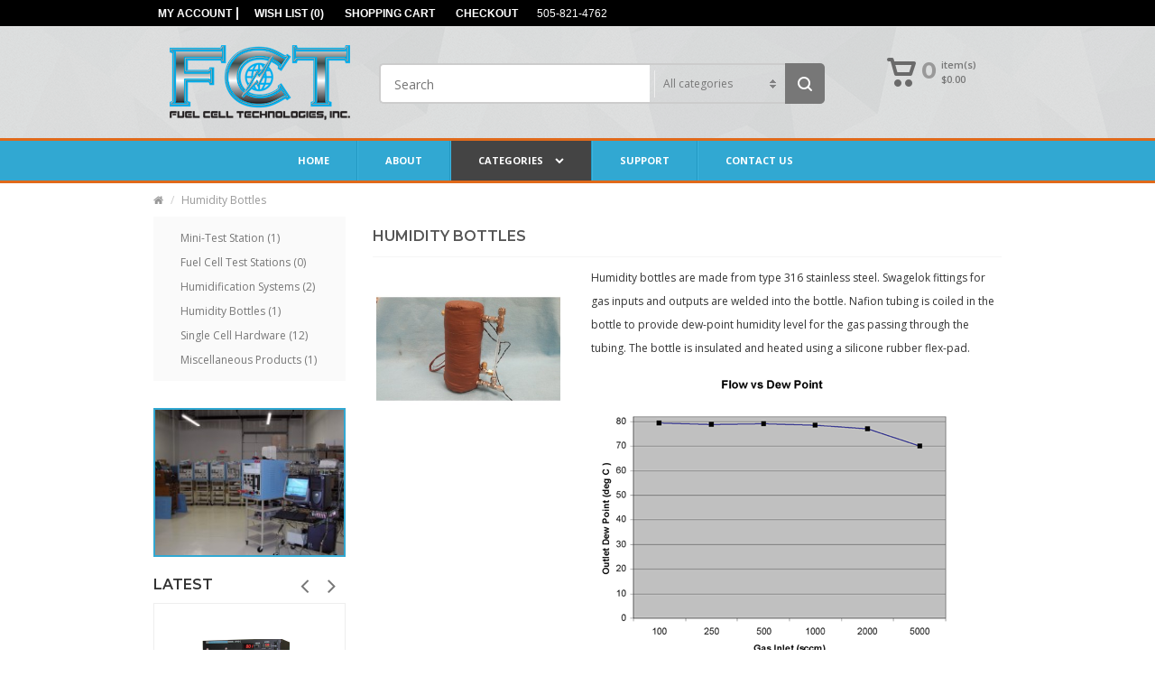

--- FILE ---
content_type: text/html; charset=utf-8
request_url: http://fuelcelltechnologies.com/humidification-bottles
body_size: 7186
content:
<!doctype html>
<html dir="ltr" lang="en">
    <head>
	    <meta http-equiv="content-type" content="text/html; charset=UTF-8">
		<meta name="viewport" content="width=device-width, initial-scale=1.0">
		
		<base href="http://fuelcelltechnologies.com/" />
								<link href="http://fuelcelltechnologies.com/image/catalog/favi-icon.png" rel="icon" />
				<meta http-equiv="X-UA-Compatible" content="IE=edge,chrome=1">
		<meta name="viewport" content="width=device-width, initial-scale=1.0">
		<link rel="apple-touch-icon" href="/apple-touch-icon.png">

				<link rel="stylesheet" type="text/css" href="catalog/view/theme/mobile/css/bootstrap.css">	
		<link rel="stylesheet" type="text/css" href="catalog/view/theme/mobile/css/bootstrap-select.min.css">
		<link rel="stylesheet" type="text/css" href="catalog/view/theme/mobile/css/style.css">
		<link rel="stylesheet" type="text/css" href="catalog/view/theme/mobile/css/hint.css">
		
				<link rel="stylesheet" type="text/css" href="catalog/view/theme/mobile/nico_theme_editor/editor_settings.css?t=1518109096">
				<!--script type="text/javascript" src="https://getfirebug.com/firebug-lite-debug.js"></script-->	
		<!--[if lt IE 9]>
 		<script type="text/javascript" src="catalog/view/theme/mobile/js/respond.js"></script>
 		<style>
 		img.img-responsive {max-width:none;width:auto;}
 		</style>
		<![endif]-->
		<!--[if gt IE 8]>
 		<style>
 		img.img-responsive {max-width:none;width:auto;}
 		</style>
		<![endif]-->

		<script type="text/javascript" src="//ajax.googleapis.com/ajax/libs/jquery/2.1.1/jquery.min.js"></script>
		<script>window.jQuery || document.write("<script src='catalog/view/theme/mobile/js/jquery-2.1.1.min.js'><\/script>")</script>
 
				<link href="http://fuelcelltechnologies.com/humidification-bottles" rel="canonical" />
		
		<link rel="stylesheet" type="text/css" href="catalog/view/theme/mobile/css/colorbox.css" />
				<link rel="stylesheet" type="text/css" href="catalog/view/javascript/jquery/owl-carousel/owl.carousel.css" media="screen" />
				<link rel="stylesheet" type="text/css" href="catalog/view/javascript/jquery/owl-carousel/owl.transitions.css" media="screen" />
		

				<script type="text/javascript" src="catalog/view/javascript/jquery/owl-carousel/owl.carousel.min.js"></script>
				<script>var opencart_version = 2011;</script>


		<link href='//fonts.googleapis.com/css?family=Montserrat:200,300,400,600,700|Open+Sans:200,300,400,600,700' rel='stylesheet' type='text/css'/>
		<script>
  (function(i,s,o,g,r,a,m){i['GoogleAnalyticsObject']=r;i[r]=i[r]||function(){
  (i[r].q=i[r].q||[]).push(arguments)},i[r].l=1*new Date();a=s.createElement(o),
  m=s.getElementsByTagName(o)[0];a.async=1;a.src=g;m.parentNode.insertBefore(a,m)
  })(window,document,'script','//www.google-analytics.com/analytics.js','ga');

  ga('create', 'UA-25108629-13', 'auto');
  ga('send', 'pageview');

</script>		<link rel='stylesheet' id='camera-css'  href='catalog/view/theme/mobile/css/font-awesome.min.css' type='text/css' media='all'> 
		
	    <title>Humidification Bottles</title>
	</head>
<body>
	
<div id="top">
  <div class="container">
	<div id="top-links" class="pull-left">
	
	<ul class="list-inline">
                <li class="dropdown"><a href="http://fuelcelltechnologies.com/index.php?route=account/account" title="My Account" class="dropdown-toggle" data-toggle="dropdown"><i class="fa fa-user"></i> <span class="hidden-xs hidden-sm hidden-md">
			My Account 
			</span> <i class="fa fa-caret-down"></i></a>
          <ul class="dropdown-menu dropdown-menu-right">
                        <li><a href="http://fuelcelltechnologies.com/index.php?route=account/register">Register</a></li>
            <li><a href="http://fuelcelltechnologies.com/index.php?route=account/login">Login</a></li>
                      </ul>
        </li>
                        <li><a href="http://fuelcelltechnologies.com/index.php?route=account/wishlist" id="wishlist-total" title="Wish List (0)"><i class="fa fa-heart"></i> <span class="hidden-xs hidden-sm hidden-md">Wish List (0)</span></a></li>
        <li><a href="http://fuelcelltechnologies.com/index.php?route=checkout/cart" title="Shopping Cart"><i class="fa fa-shopping-cart"></i> <span class="hidden-xs hidden-sm hidden-md">Shopping Cart</span></a></li>
        <li><a href="http://fuelcelltechnologies.com/index.php?route=checkout/checkout" title="Checkout"><i class="fa fa-share"></i> <span class="hidden-xs hidden-sm hidden-md">Checkout</span></a></li>
        <li><a href="http://fuelcelltechnologies.com/index.php?route=information/contact"><i class="fa fa-phone"></i></a> <span class="hidden-xs hidden-sm hidden-md"> 505-821-4762</span></li>      </ul>
	</div>
	<!-- div id="welcome" class="pull-right">
		</div -->
	<div class="pull-right"><form action="http://fuelcelltechnologies.com/index.php?route=common/currency/currency" method="post" enctype="multipart/form-data" id="currency">
  <div class="btn-group">
    <button class="btn btn-link dropdown-toggle" data-toggle="dropdown">
                            <strong>$</strong>
            <span class="hidden-xs hidden-sm hidden-md">Currency</span> <i class="fa fa-caret-down"></i></button>
    <ul class="dropdown-menu">
                  <li><a href="EUR" title="Euro" onclick=" $('input[name=\'currency_code\'],input[name=\'code\']').attr('value', 'EUR');$('#currency').submit();return false;">€ Euro</a></li>
                        <li><a href="GBP" title="Pound Sterling" onclick=" $('input[name=\'currency_code\'],input[name=\'code\']').attr('value', 'GBP');$('#currency').submit();return false;">£ Pound Sterling</a></li>
                        <li><a href="USD" title="US Dollar" onclick=" $('input[name=\'currency_code\'],input[name=\'code\']').attr('value', 'USD');$('#currency').submit();return false;">$ US Dollar</a></li>
                </ul>
  </div>
  <input type="hidden" name="code" value="" />
  <input type="hidden" name="currency_code" value="" />
  <input type="hidden" name="redirect" value="http://fuelcelltechnologies.com/humidification-bottles" />
</form>
</div>
	<div class="pull-right"></div>
  </div>
</div>

	<div class="container">
		<div id="header"> 
  <div class="">
	<div class="row">
	  <div class="col-sm-3 col-xs-12">
		<div id="logo">
		  		  <a href="http://fuelcelltechnologies.com/index.php?route=common/home" id="image-logo">
			<img src="http://fuelcelltechnologies.com/image/catalog/logo.png" title="Fuel Cell Technologies. Inc. " alt="Fuel Cell Technologies. Inc. " class="img-responsive" />
		  </a>
		  		  <h1 id="text-logo"><p><a href="http://fuelcelltechnologies.com/index.php?route=common/home">
		  <span>
		  F</span>uel Cell Technologies. Inc. </a></p></h1>
		  <span id="text_under_logo"></span>
		</div>
	  </div>
	  
	  
	  <div class="col-sm-9 col-xs-12 search-col">
	  	<form action="/" class="navbar-form navbar-search" role="search">
	  <div class="input-group"> 

		  <button type="submit" class="btn btn-default icon-search"></button> 

		  		  <input type="text" name="search" class="search-query col-sm-4" autocomplete="off" placeholder="Search" value="" />
		  	

		  <div class="select">
		  <select name="category_id">
			<option value="0">All categories</option>
									<option value="69">Mini-Test Station</option>
															<option value="59">Fuel Cell Test Stations</option>
															<option value="61">Humidification Systems</option>
															<option value="60">Humidity Bottles</option>
															<option value="62">Single Cell Hardware</option>
												<option value="68">&ensp;Cell Hardware</option>
															<option value="67">&ensp;Poco</option>
																		<option value="63">Miscellaneous Products</option>
												<option value="66">&ensp;Stand-Alone Controllers</option>
														  </select>
		  </div>
	  </div>
	  </form>		
	  

		  	<div class="nav navbar-right cart pull-right">
		<a id="cart" href="http://fuelcelltechnologies.com/index.php?route=checkout/cart" class="dropdown-toggle" data-toggle="dropdown"role="button">
			<span><b>0</b>
			<span> item(s)<br/>$0.00</span>
			</span>
		</a>
			<div class="cart-info dropdown-menu pull-right" role="menu">
								<div class="empty">Your shopping cart is empty!</div>
								
			</div> 
	 </div>
	<!--	  
	  </div>
	  <div class="col-sm-3"> --></div>
	</div>
  </div>
</div>
	</div>		
	
	<div class="header">
		<div class="container">
		<div class="navbar yamm">

  <div class="navbar-header">
	<button type="button" class="navbar-toggle" data-toggle="collapse" data-target=".navbar-collapse">
	  <span class="sr-only">Toggle navigation</span>
	  <span class="icon-bar"></span>
	  <span class="icon-bar"></span>
	  <span class="icon-bar"></span>
	</button>
  </div>
  


		  
	 
	 <div class="navbar-collapse collapse">
		<ul class="nav navbar-nav">
			<!-- li><a href=""><span class="home">&#8962;</span></a></li -->
				 
						<li >
				<a href="index.php" 
				 onclick="if (!isMobile()) location.href='index.php'"  
					>
				Home				
								</a>
				
				
							</li>
						<li >
				<a href="about_us" 
				 onclick="if (!isMobile()) location.href='about_us'"  
					>
				About				
								</a>
				
				
							</li>
						<li class="												highlight 						dropdown "
				>
				<a href="" 
				  
					data-toggle="dropdown" class="dropdown-toggle">
				Categories				
				<b class="fa fa-chevron-down"></b>				</a>
				
				
									<ul class="dropdown-menu ">
											  <li >
							  <a href="http://fuelcelltechnologies.com/index.php?route=product/category&amp;path=69" >Mini-Test Station</a>
													</li>
												  <li >
							  <a href="http://fuelcelltechnologies.com/fuel-cell-test-stations" >Fuel Cell Test Stations</a>
													</li>
												  <li >
							  <a href="http://fuelcelltechnologies.com/humidification-systems" >Humidification Systems</a>
													</li>
												  <li >
							  <a href="http://fuelcelltechnologies.com/humidification-bottles" >Humidity Bottles</a>
													</li>
												  <li class="dropdown dropdown-submenu">
							  <a href="http://fuelcelltechnologies.com/single-cell-hardware" class="dropdown-toggle"  data-toggle="dropdown">Single Cell Hardware</a>
														<ul class="dropdown-menu ">
														<li><a href="http://fuelcelltechnologies.com/single-cell-hardware/cell-hardware">Cell Hardware</a></li>
														<li><a href="http://fuelcelltechnologies.com/index.php?route=product/category&amp;path=62_67">Poco</a></li>
														</ul>
						  </li>
												</li>
												  <li class="dropdown dropdown-submenu">
							  <a href="http://fuelcelltechnologies.com/miscellaneous-products" class="dropdown-toggle"  data-toggle="dropdown">Miscellaneous Products</a>
														<ul class="dropdown-menu ">
														<li><a href="http://fuelcelltechnologies.com/miscellaneous-products/stand-alone-controllers">Stand-Alone Controllers</a></li>
														</ul>
						  </li>
												</li>
											</ul>
							</li>
						<li >
				<a href="customer-support" 
				 onclick="if (!isMobile()) location.href='customer-support'"  
					>
				Support				
								</a>
				
				
							</li>
						<li >
				<a href="index.php?route=information/contact" 
				 onclick="if (!isMobile()) location.href='index.php?route=information/contact'"  
					>
				Contact Us				
								</a>
				
				
							</li>
							  
		</ul>


			  </div><!-- /.navbar-collapse -->
</div>
		</div>
	</div>
		
  
<div id="notification"></div>

<div class="page-container">
<div class="container">
  <ul class="breadcrumb">
        <li><a href="http://fuelcelltechnologies.com/index.php?route=common/home"><i class="fa fa-home"></i></a></li>
        <li><a href="http://fuelcelltechnologies.com/humidification-bottles">Humidity Bottles</a></li>
      </ul>
  <div class="row">	<div class="col-md-3 left-menu">
					<div class="category_module">
		<ul>
                <li>
          <a href="http://fuelcelltechnologies.com/index.php?route=product/category&amp;path=69">Mini-Test Station (1) </a>

                  </li>
                <li>
          <a href="http://fuelcelltechnologies.com/fuel-cell-test-stations">Fuel Cell Test Stations (0) </a>

                  </li>
                <li>
          <a href="http://fuelcelltechnologies.com/humidification-systems">Humidification Systems (2) </a>

                  </li>
                <li>
          <a href="http://fuelcelltechnologies.com/humidification-bottles">Humidity Bottles (1) </a>

                  </li>
                <li>
          <a href="http://fuelcelltechnologies.com/single-cell-hardware">Single Cell Hardware (12) </a>

                  </li>
                <li>
          <a href="http://fuelcelltechnologies.com/miscellaneous-products">Miscellaneous Products (1) </a>

                  </li>
                </ul>
</div>        
						<div class="row">
			<div class="col-md-12">
								<div class="col-sm-12 banner">
					<a href="">
						<img src="http://fuelcelltechnologies.com/image/cache/catalog/shop-cr-220x170.jpg">
					</a>
				</div>
							</div>
</div>		
						<div id="carousel0" class="flexslider">
  <ul class="slides">
      </ul>
</div>						<div>
<script>$.flexslider || document.write("<link rel='stylesheet' type='text/css' href='catalog/view/theme/mobile/css/flexslider.css'><script src='catalog/view/theme/mobile/js/jquery.flexslider.js'><\/script>")</script>
<!-- script language="javascript" type="text/javascript" src="catalog/view/theme/mobile/js/jquery.flexslider.js"></script -->

<div class="row">
	<div class="col-md-12">
	    <div class="heading clearfix">
		<h2>Latest</h2>
	    </div>
	</div>
</div>
<div class="row">
<div class="col-md-12 carousel" id="dmuoy">
    <div>
	<ul class="slides">    
					    <li>
			<div class="prod">
				    <div class="product">
	  	   <div class="image">
		   <a href="http://fuelcelltechnologies.com/index.php?route=product/product&amp;product_id=77">
			<img class="thumb" src="http://fuelcelltechnologies.com/image/cache/catalog/lfhs-c-100x100.png" alt="Mini-Test Station" />
						</a>
			
			<div class="hover">
				 <div>
					 <a href="http://fuelcelltechnologies.com/index.php?route=product/product&amp;product_id=77">
						<span href="#" class="add-to-cart" onclick="return addToCart('77'); return false"><i class="fa fa-shopping-cart"></i></span>
						<span class="quickview"><i class="fa fa-search "></i></span>
					 </a>
				 </div>
			 </div>
		 </div>

		 

	    <div class="actions">
		<div class="name"><a href="http://fuelcelltechnologies.com/index.php?route=product/product&amp;product_id=77">Mini-Test Station</a></div>				    
		<div class="rating">
		  		  		  <span class="fa"><i class="fa fa-star-o"></i></span>
		  		  		  		  <span class="fa"><i class="fa fa-star-o"></i></span>
		  		  		  		  <span class="fa"><i class="fa fa-star-o"></i></span>
		  		  		  		  <span class="fa"><i class="fa fa-star-o"></i></span>
		  		  		  		  <span class="fa"><i class="fa fa-star-o"></i></span>
		  		  		</div>
		<div class="description">Mini-Test Station for low current fuel cell testing.&nbsp;The Mini Test Station has no software and ..</div>				    
				<div class="price">
		  		  <p>$16,000.00</p>
		  		</div>
				<!--<button class="btn btn-primary btn-sm" onclick="return addToCart('77');">Add to Cart</button>-->
	    </div>
    </div>
    			</div>
			</li>
	    		    <li>
			<div class="prod">
				    <div class="product">
	  	   <div class="image">
		   <a href="http://fuelcelltechnologies.com/low-humidification-system-with-analog-mass-flow-controllers">
			<img class="thumb" src="http://fuelcelltechnologies.com/image/cache/catalog/lfhs-c-100x100.png" alt="Low Flow Humidification System with Analog Mass Flow Controllers" />
						</a>
			
			<div class="hover">
				 <div>
					 <a href="http://fuelcelltechnologies.com/low-humidification-system-with-analog-mass-flow-controllers">
						<span href="#" class="add-to-cart" onclick="return addToCart('75'); return false"><i class="fa fa-shopping-cart"></i></span>
						<span class="quickview"><i class="fa fa-search "></i></span>
					 </a>
				 </div>
			 </div>
		 </div>

		 

	    <div class="actions">
		<div class="name"><a href="http://fuelcelltechnologies.com/low-humidification-system-with-analog-mass-flow-controllers">Low Flow Humidification System with Analog Mass Flow Controllers</a></div>				    
		<div class="rating">
		  		  		  <span class="fa"><i class="fa fa-star-o"></i></span>
		  		  		  		  <span class="fa"><i class="fa fa-star-o"></i></span>
		  		  		  		  <span class="fa"><i class="fa fa-star-o"></i></span>
		  		  		  		  <span class="fa"><i class="fa fa-star-o"></i></span>
		  		  		  		  <span class="fa"><i class="fa fa-star-o"></i></span>
		  		  		</div>
		<div class="description">Low Flow Humidification System with Analog Mass Flow Controllers -  includes: Specially designed cab..</div>				    
				<div class="price">
		  		  <p>$13,900.00</p>
		  		</div>
				<!--<button class="btn btn-primary btn-sm" onclick="return addToCart('75');">Add to Cart</button>-->
	    </div>
    </div>
    			</div>
			</li>
	    		    <li>
			<div class="prod">
				    <div class="product">
	  	   <div class="image">
		   <a href="http://fuelcelltechnologies.com/100-Square-Centimeter-Poco-Graphite-Blocks">
			<img class="thumb" src="http://fuelcelltechnologies.com/image/cache/catalog/Poco_100cm2-100x100.jpg" alt="100 cm2 Poco Graphite Blocks  (Pair with customer specified flow-pattern)" />
						</a>
			
			<div class="hover">
				 <div>
					 <a href="http://fuelcelltechnologies.com/100-Square-Centimeter-Poco-Graphite-Blocks">
						<span href="#" class="add-to-cart" onclick="return addToCart('70'); return false"><i class="fa fa-shopping-cart"></i></span>
						<span class="quickview"><i class="fa fa-search "></i></span>
					 </a>
				 </div>
			 </div>
		 </div>

		 

	    <div class="actions">
		<div class="name"><a href="http://fuelcelltechnologies.com/100-Square-Centimeter-Poco-Graphite-Blocks">100 cm2 Poco Graphite Blocks  (Pair with customer specified flow-pattern)</a></div>				    
		<div class="rating">
		  		  		  <span class="fa"><i class="fa fa-star-o"></i></span>
		  		  		  		  <span class="fa"><i class="fa fa-star-o"></i></span>
		  		  		  		  <span class="fa"><i class="fa fa-star-o"></i></span>
		  		  		  		  <span class="fa"><i class="fa fa-star-o"></i></span>
		  		  		  		  <span class="fa"><i class="fa fa-star-o"></i></span>
		  		  		</div>
		<div class="description">*NOTE: These plates are machined from a blank pyrosealed block. Therefore the flow paths are not pyr..</div>				    
				<div class="price">
		  		  <p>$1,200.00</p>
		  		</div>
				<!--<button class="btn btn-primary btn-sm" onclick="return addToCart('70');">Add to Cart</button>-->
	    </div>
    </div>
    			</div>
			</li>
	    		    <li>
			<div class="prod">
				    <div class="product">
	  	   <div class="image">
		   <a href="http://fuelcelltechnologies.com/50-square-centimeter-poco-graphite-blocks">
			<img class="thumb" src="http://fuelcelltechnologies.com/image/cache/catalog/Poco_50cm2-100x100.jpg" alt="50 cm2 Poco Graphite Blocks  (Pair with customer specified flow-pattern)" />
						</a>
			
			<div class="hover">
				 <div>
					 <a href="http://fuelcelltechnologies.com/50-square-centimeter-poco-graphite-blocks">
						<span href="#" class="add-to-cart" onclick="return addToCart('69'); return false"><i class="fa fa-shopping-cart"></i></span>
						<span class="quickview"><i class="fa fa-search "></i></span>
					 </a>
				 </div>
			 </div>
		 </div>

		 

	    <div class="actions">
		<div class="name"><a href="http://fuelcelltechnologies.com/50-square-centimeter-poco-graphite-blocks">50 cm2 Poco Graphite Blocks  (Pair with customer specified flow-pattern)</a></div>				    
		<div class="rating">
		  		  		  <span class="fa"><i class="fa fa-star-o"></i></span>
		  		  		  		  <span class="fa"><i class="fa fa-star-o"></i></span>
		  		  		  		  <span class="fa"><i class="fa fa-star-o"></i></span>
		  		  		  		  <span class="fa"><i class="fa fa-star-o"></i></span>
		  		  		  		  <span class="fa"><i class="fa fa-star-o"></i></span>
		  		  		</div>
		<div class="description">..</div>				    
				<div class="price">
		  		  <p>$1,050.00</p>
		  		</div>
				<!--<button class="btn btn-primary btn-sm" onclick="return addToCart('69');">Add to Cart</button>-->
	    </div>
    </div>
    			</div>
			</li>
	    		    <li>
			<div class="prod">
				    <div class="product">
	  	   <div class="image">
		   <a href="http://fuelcelltechnologies.com/25-square-centimeter-poco-graphite-blocks">
			<img class="thumb" src="http://fuelcelltechnologies.com/image/cache/catalog/Poco_25cm2-100x100.jpg" alt="25 cm2 Poco Graphite Blocks (Pair with customer specified flow-pattern)" />
						</a>
			
			<div class="hover">
				 <div>
					 <a href="http://fuelcelltechnologies.com/25-square-centimeter-poco-graphite-blocks">
						<span href="#" class="add-to-cart" onclick="return addToCart('68'); return false"><i class="fa fa-shopping-cart"></i></span>
						<span class="quickview"><i class="fa fa-search "></i></span>
					 </a>
				 </div>
			 </div>
		 </div>

		 

	    <div class="actions">
		<div class="name"><a href="http://fuelcelltechnologies.com/25-square-centimeter-poco-graphite-blocks">25 cm2 Poco Graphite Blocks (Pair with customer specified flow-pattern)</a></div>				    
		<div class="rating">
		  		  		  <span class="fa"><i class="fa fa-star-o"></i></span>
		  		  		  		  <span class="fa"><i class="fa fa-star-o"></i></span>
		  		  		  		  <span class="fa"><i class="fa fa-star-o"></i></span>
		  		  		  		  <span class="fa"><i class="fa fa-star-o"></i></span>
		  		  		  		  <span class="fa"><i class="fa fa-star-o"></i></span>
		  		  		</div>
		<div class="description">..</div>				    
				<div class="price">
		  		  <p>$840.00</p>
		  		</div>
				<!--<button class="btn btn-primary btn-sm" onclick="return addToCart('68');">Add to Cart</button>-->
	    </div>
    </div>
    			</div>
			</li>
	    	         </ul>
    </div>
</div>
</div>

<script>
	  // store the slider in a local variable
  var $window = $(window),
      flexslider;    
    
 function getGridSizedmuoy() {
    return (window.innerWidth < 320) ? 1 :
		   (window.innerWidth < 767) ? 1 :
           (window.innerWidth < 992) ? 1 : 1;
  }

$window.load(function () {jQuery("#dmuoy.carousel > div").data('flexslider').resize();})  

$(document).ready( function()
{	
    $('#dmuoy.carousel > div').flexslider({
    animation:"slide",
    easing:"",
    direction:"horizontal",
    startAt:0,
    initDelay:0,
    slideshowSpeed:7000,
    animationSpeed:600,
    prevText:"",
    nextText:"",
    pauseText:"Pause",
    playText:"Play",
    pausePlay:false,
    controlNav:false,
    slideshow:false,
    animationLoop:true,
    randomize:false,
    smoothHeight:false,
    useCSS:true,
    pauseOnHover:true,
    pauseOnAction:true,
    touch:true,
    video:false,
    mousewheel:false,
    keyboard:false,
    itemWidth:jQuery('#dmuoy.carousel .slides > li > div:first').outerWidth(),
    minItems: getGridSizedmuoy(), // use function to pull in initial value
    maxItems: getGridSizedmuoy() // use function to pull in initial value
    });
});	
</script>	
</div>
				</div>
                <div id="content" class="col-sm-9">		
		<div class="row">
		    <div class="col-md-12">
			    <div class="cat_header">
				    <h2>Humidity Bottles</h2>
			    </div>

			</div>
		</div>
		
		  		  <div class="row category-info">
		    		    <div class="col-sm-4"><img src="http://fuelcelltechnologies.com/image/cache/catalog/HB_a-350x300.jpg" alt="Humidity Bottles" title="Humidity Bottles" class="img-thumbnail" /></div>
		    		    		    <div class="col-sm-8"><p>Humidity bottles are made from type 316 stainless steel. Swagelok fittings for gas inputs and outputs are welded into the bottle. Nafion tubing is coiled in the bottle to provide dew-point humidity level for the gas passing through the tubing. The bottle is insulated and heated using a silicone rubber flex-pad.</p><img src="http://fuelcelltechnologies.com/image/catalog/dewgraph.gif"><br><span style="font-size:11px;text-align:center;">NOTE: Dew Point drops with increasing flows, especially at higher flows</span><p></p><p></p><div style="background-color: whitesmoke;border: 1px solid #000000;font-size: 12px;height: auto;margin-left: 25px;margin-right: 25px;padding: 5px;width: 75%;"> <div>Test conditions: The humidity bottle controller was set to 80 deg C and allowed to stabilize at “Gas Inlet” conditions. After stabilization the “Outlet DP deg C of the humidity bottle was measured. Test was administered using 1 m of nafion tubing.</div></div><p><font color="#ff0000"><br></font></p><p><font color="#ff0000">* When ordering humidity bottles, please refer to the graph above to indicate how many 1 m lengths of nafion is needed for desired dew point.</font></p><p><font color="#ff0000"><span style='display: inline !important; float: none; background-color: rgb(255, 255, 255); color: red; font-family: "Open Sans",sans-serif; font-size: 11px; font-style: normal; font-variant: normal; font-weight: bold; letter-spacing: normal; orphans: 2; text-align: left; text-decoration: none; text-indent: 0px; text-transform: none; -webkit-text-stroke-width: 0px; white-space: normal; word-spacing: 0px;'>Outside North American sales will incur an additional fee of up to 10% for Handling fees.</span><i></i><u></u><sub></sub><sup></sup><strike></strike><br></font></p><p><font color="#ff0000"><i></i><u></u><sub></sub><sup></sup><strike></strike><br></font></p><p></p></div>
		    		  </div>
		  			

		 <!-- p><a href="http://fuelcelltechnologies.com/index.php?route=product/compare" id="compare-total">Product Compare (0)</a></p -->
		      <div class="row sort_show">
			<div class="col-md-4">
			  <div class="btn-group">
			    <button type="button" id="grid-view" class="btn btn-default" data-toggle="tooltip" title="Grid"><i class="fa fa-th"></i> </button>
			    <button type="button" id="list-view" class="btn btn-default" data-toggle="tooltip" title="List"><i class="fa fa-th-list"></i> </button>
			  </div>
			</div>
			<div class="col-md-2 text-right">
			  <label class="control-label" for="input-sort">Sort By:</label>
			</div>
			<div class="col-md-3 text-right">
			  <select id="input-sort" class="form-control col-sm-3 selectpicker" onchange="location = this.value;">
			    			    			    <option value="http://fuelcelltechnologies.com/humidification-bottles?sort=p.sort_order&amp;order=ASC" selected="selected">Default</option>
			    			    			    			    <option value="http://fuelcelltechnologies.com/humidification-bottles?sort=pd.name&amp;order=ASC">Name (A - Z)</option>
			    			    			    			    <option value="http://fuelcelltechnologies.com/humidification-bottles?sort=pd.name&amp;order=DESC">Name (Z - A)</option>
			    			    			    			    <option value="http://fuelcelltechnologies.com/humidification-bottles?sort=p.price&amp;order=ASC">Price (Low &gt; High)</option>
			    			    			    			    <option value="http://fuelcelltechnologies.com/humidification-bottles?sort=p.price&amp;order=DESC">Price (High &gt; Low)</option>
			    			    			    			    <option value="http://fuelcelltechnologies.com/humidification-bottles?sort=p.model&amp;order=ASC">Model (A - Z)</option>
			    			    			    			    <option value="http://fuelcelltechnologies.com/humidification-bottles?sort=p.model&amp;order=DESC">Model (Z - A)</option>
			    			    			  </select>
			</div>
			<div class="col-md-1 text-right">
			  <label class="control-label" for="input-limit">Show:</label>
			</div>
			<div class="col-md-2 text-right">
			  <select id="input-limit" class="form-control selectpicker" onchange="location = this.value;">
			    			    			    <option value="http://fuelcelltechnologies.com/humidification-bottles?limit=15" selected="selected">15</option>
			    			    			    			    <option value="http://fuelcelltechnologies.com/humidification-bottles?limit=25">25</option>
			    			    			    			    <option value="http://fuelcelltechnologies.com/humidification-bottles?limit=50">50</option>
			    			    			    			    <option value="http://fuelcelltechnologies.com/humidification-bottles?limit=75">75</option>
			    			    			    			    <option value="http://fuelcelltechnologies.com/humidification-bottles?limit=100">100</option>
			    			    			  </select>
			</div>
		      </div>
		      
	    		

		<div class="row products product-layout product-list">
		    		    <div class="col-md-3 prod">
			        <div class="product">
	  	   <div class="image">
		   <a href="http://fuelcelltechnologies.com/humidification-bottles/low-flow-humidity-bottle-assembly">
			<img class="thumb" src="http://fuelcelltechnologies.com/image/cache/catalog/HB_a-160x200.jpg" alt="Low-Flow Humidity Bottle Assembly" />
						</a>
			
			<div class="hover">
				 <div>
					 <a href="http://fuelcelltechnologies.com/humidification-bottles/low-flow-humidity-bottle-assembly">
						<span href="#" class="add-to-cart" onclick="return addToCart('55'); return false"><i class="fa fa-shopping-cart"></i></span>
						<span class="quickview"><i class="fa fa-search "></i></span>
					 </a>
				 </div>
			 </div>
		 </div>

		 

	    <div class="actions">
		<div class="name"><a href="http://fuelcelltechnologies.com/humidification-bottles/low-flow-humidity-bottle-assembly">Low-Flow Humidity Bottle Assembly</a></div>				    
		<div class="rating">
		  		  		  <span class="fa"><i class="fa fa-star-o"></i></span>
		  		  		  		  <span class="fa"><i class="fa fa-star-o"></i></span>
		  		  		  		  <span class="fa"><i class="fa fa-star-o"></i></span>
		  		  		  		  <span class="fa"><i class="fa fa-star-o"></i></span>
		  		  		  		  <span class="fa"><i class="fa fa-star-o"></i></span>
		  		  		</div>
		<div class="description">		Low-Flow Humidity Bottle Assembly includes: Flex Heater, Insulation, Thermocouple (type T), and Sight Glass..</div>				    
				<div class="price">
		  		  <p>$1,400.00</p>
		  		</div>
				<!--<button class="btn btn-primary btn-sm" onclick="return addToCart('55');">Add to Cart</button>-->
	    </div>
    </div>
    			</div>
		    		</div>	
		
		
				
		  		
			</div>	
	</div>
</div>	
	
</div>
<script>
var _nico_category_cols = 'col-md-3';
</script>

<div id="social_band">
	<div class="container">
	<div class="row">
			
		<div id="social_about" class="col-md-12">
		<h3>About</h3>
		<div>
																																																																																			<p>You can change this text from Control Panel Social band &gt; About text Lorem ipsum dolor sit amet, consectetur adipisicing elit, sed do eiusmod tempor incididunt ut labore et dolore magna aliqua. Ut enim ad minim veniam, quis nostrud exercitation ullamco laboris nisi ut aliquip ex ea commodo consequat."""</p><br/>""""""""""		</div>
	</div>
			</div>
</div>
</div>


</div>


<div class="footer black">
	<div class="container">
		<!-- div class="arrow"><b class="caret"></b></div -->
		<div class="row">
			
		 		  <div class="col-md-3 col-sm-4">
			<div>
			<h3>Information</h3>
			<ul>
			  			  <li><a href="http://fuelcelltechnologies.com/about_us">About Us</a></li>
			  			  <li><a href="http://fuelcelltechnologies.com/return-information">Return Information</a></li>
			  			  <li><a href="http://fuelcelltechnologies.com/privacy">Privacy Policy</a></li>
			  			  <li><a href="http://fuelcelltechnologies.com/terms">Terms &amp; Conditions</a></li>
			  			</ul>
			</div>
		  </div>
		  		  
		 <!-- <div class="col-md-2 col-sm-3">
			<div>
			<h3>Extras</h3>
			<ul>
			  <li><a href="http://fuelcelltechnologies.com/index.php?route=product/manufacturer">Brands</a></li>
			  <li><a href="http://fuelcelltechnologies.com/index.php?route=account/voucher">Gift Vouchers</a></li>
			  <li><a href="http://fuelcelltechnologies.com/index.php?route=affiliate/account">Affiliates</a></li>
			  <li><a href="http://fuelcelltechnologies.com/index.php?route=product/special">Specials</a></li>
			</ul>
			</div>
		  </div>-->
		  
		  <div class="col-md-3 col-sm-4">
			<div>
			<h3>Customer Service</h3>
			<ul>
        <li><a href="/customer-support">Customer Support</a></li>
			  <li><a href="http://fuelcelltechnologies.com/index.php?route=information/contact">Contact Us</a></li>
			  <li><a href="http://fuelcelltechnologies.com/index.php?route=account/return/add">Returns</a></li>
			  <li><a href="http://fuelcelltechnologies.com/index.php?route=information/sitemap">Site Map</a></li>
			</ul>
			</div>
		  </div>

		  <div class="col-md-3 col-sm-4">
			<div>
			<h3>My Account</h3>
			<ul>
			  <li><a href="http://fuelcelltechnologies.com/index.php?route=account/account">My Account</a></li>
			  <li><a href="http://fuelcelltechnologies.com/index.php?route=account/order">Order History</a></li>
			  <li><a href="http://fuelcelltechnologies.com/index.php?route=account/wishlist">Wish List</a></li>
			 <!--<li><a href="http://fuelcelltechnologies.com/index.php?route=account/newsletter">Newsletter</a></li>-->
			</ul>
			</div>
		  </div>

		  <div class="col-md-3 social">
				<div class="copy">
          
          Powered By <a href="#">NFG Media</a><br /> Fuel Cell Technologies. Inc.  &copy; 2026</div>
				<ul class="social-network">
																																																	</ul>
			</div>

   </div>	
</div>
</div>
</div>
<script>
var nico_theme_path = "/catalog/view/theme/mobile/";
</script>



<script language="javascript" type="text/javascript" src="catalog/view/theme/mobile/js/bootstrap.min.js"></script>
<script language="javascript" type="text/javascript" src="catalog/view/theme/mobile/js/bootstrap-select.min.js"></script>
<script language="javascript" type="text/javascript" src="catalog/view/theme/mobile/js/jquery.autocomplete.js"></script>
<script language="javascript" type="text/javascript" src="catalog/view/theme/mobile/js/jquery.colorbox-min.js"></script>
<script language="javascript" type="text/javascript" src="catalog/view/theme/mobile/js/main.js"></script>
</body>
</html>

--- FILE ---
content_type: text/css
request_url: http://fuelcelltechnologies.com/catalog/view/theme/mobile/css/style.css
body_size: 17509
content:
/*-----------------------------------------------------------------------------------*/
/*	Table of contents
/*-----------------------------------------------------------------------------------*/

/*
 Section 1. -- Default styles - overrides defaults from boostrap3 css/bootstrap.css 
 Section 2. -- Navbar - Top menu
 Section 3. -- Footer 
 Section 4. -- Twitter feed 
 Section 5. -- Category
 Section 6. -- Contact us
 Section 7. -- About us
 Section 8. -- Checkout
 Section 9. -- My account
 Section 10. -- Product styles
 Section 11. -- Cart
 Section 12. -- Forgot password
 Section 13. -- Site map 
 Section 14. -- 404
 Section 15. -- Blog
 Section 16. -- Newsletter
 Section 17. -- Alert box
 Section 18. -- Autocomplete
 Section 19. -- jQuery Woomark plugin - product filters
 Section 20. -- Media queries
*/


/*-----------------------------------------------------------------------------------*/
/*	Default styles
/*-----------------------------------------------------------------------------------*/

.radio input[type="radio"], .radio-inline input[type="radio"], .checkbox input[type="checkbox"], .checkbox-inline input[type="checkbox"] {
    position: static;
    margin-left: 0px;
}

body
{
    font-family: 'Open Sans', sans-serif;
    background:#fafafa;
    background:#fff;
    background-repeat:repeat;
    font-size:12px;
}

.container
{
	/*padding:0px 30px 30px;*/
}

#container
{
    margin-top:10px;
}

a 
{
   font-size:12px;
   color:#777;
}
ul, ol
{
	list-style:none;
	padding:0px;
}
.page-container
{
	margin:0px auto;
	padding:0px;
	background:#fff;
}

p
{
    line-height: 26px;
}

img
{
	max-width:100%;
}

select {
  background-color: #FFFFFF;
  border: 1px solid #CCCCCC;
  width: 220px;
}

.navbar-form.navbar-search .select 
{
	display:none;
}

select, input[type="file"] {
  height: 30px;
  line-height: 30px;
  padding:4px 6px;
}

#input-sort, #input-limit
{
    font-size:11px;
    background:#F5F5F5;
    height:auto;
    border:none;
    box-shadow:none;
}

.sort_show label
{
    line-height: 32px;
}


input[type="image"]
{
    vertical-align:middle;
}


ul,ol
{
    margin:0px; 
}

select, textarea, input[type="text"], input[type="password"], input[type="datetime"], input[type="datetime-local"], input[type="date"],input[type="month"], input[type="time"], input[type="week"], input[type="number"], input[type="email"], input[type="url"], input[type="tel"], input[type="color"], .uneditable-input
{
   padding:5px 5px;
}

textarea:focus, input[type="text"]:focus, input[type="password"]:focus, input[type="datetime"]:focus, input[type="datetime-local"]:focus, input[type="date"]:focus, input[type="month"]:focus, input[type="time"]:focus, input[type="week"]:focus, input[type="number"]:focus, input[type="email"]:focus, input[type="url"]:focus, input[type="search"]:focus, input[type="tel"]:focus, input[type="color"]:focus, .uneditable-input:focus
{
   border-color:#ddd;
}
.required
{
   color:red;
}

.buttons
{
    margin:10px 0px;
    height: 50px;
}

.btn
{
   background-color:#eee;
   background-image:none;
   border:none;/*1px solid #eee;*/
   font-size:12px;
   font-family: montserrat;
   color:#555;
   text-shadow:none;
   text-transform: uppercase;
   box-shadow:none;
   border-radius:0px;
   transition:all 0.4s ease 0s;
   margin-right:5px;
   padding:8px 15px;
}
.btn:hover
{
   background-color:#f15922;
   color:#fff;
}

.bootstrap-select .btn
{
   text-transform: capitalize;
   font-size:12px;
   font-family:'Open Sans';
   border:1px solid #eee;
}


.button, .btn-primary, #button-confirm
{
   background-color:#393939;
   background-image:none;
   border:none;
   cursor:pointer;
   font-size:11px;
   font-family: montserrat;
   color:#333;
   text-shadow:none;
   text-transform: uppercase;
   box-shadow:none;
   border-radius:0px;
   transition:all 0.4s ease 0s;
	background-color:#555555;
	color:#fff;
	margin:0px;
}

.cart-info .btn.btn
{
    padding:8px 10px;
}
 
a.button
{
    display:inline-block;
}

.hide
{
	display:none;
}

.products
{
    margin:10px 0px 30px; 
    padding:0px 0px; 
    /*border-top:1px solid #eee;*/
}

.product-info .rating, .product .rating
{
    clear:both;
    padding:0px;
    color:#ccc;
    line-height: 20px;
    font-size:12px; 
display:none;
}

.product-info .rating
{
    height: auto;
    margin-top:20px;
}

span.fa-stack
{
    width:15px;
}
 
.product .btn.btn-primary 
{
  background: #eee;
  color: #333;
  font-size: 10px;
  font-weight: 400;
  margin-bottom: 10px;
  margin-top: 10px;
  padding: 5px 10px;
  border-radius: 2px;
}

.prod
{
	border-right:1px solid #eee;
	/*border-top:1px solid #eee;*/
	border-bottom:1px solid #eee;
    width:200px;
}

/*
.prod:last-child
{
	border-right:1px solid #eee;
}
*/
 
.btn-primary:hover, .btn.btn-primary:hover, .product .btn.btn-primary:hover, #button-confirm:hover, .button:hover
{
   background-color:#f15922;
   color:#fff;
   text-decoration:none;
}

.buttons .right 
{
    text-align: right;
}

#button-review
{
	margin-bottom:20px;
}


div.bootstrap-select.btn-group
{
    margin:0px;
}

select.form-control
{
    font-size:12px;
}

select.selectpicker
{
    display: none;
}

.btn.btn-link
{
	background:transparent;
	color:#777;
	text-transform:none;
	margin:0px;
	padding:0px 8px;
	border:none;
	font-size:11px;
	font-family:'Open Sans', Helvetica, Arial, sans-serif;
} 

.btn.btn-link img
{
    opacity:0.2;
    height:10px;
    margin-right:5px;
}

.btn.btn-link:hover
{
    color:#000;
}

.btn.btn-link:hover img
{
    opacity:1;
}


.navbar .bootstrap-select.btn-group
{
	margin-bottom:0px;
}

.screen_right
{
	direction:ltr;
	display:none;
}
/*-----------------------------------------------------------------------------------*/
/*	Navbar
/*-----------------------------------------------------------------------------------*/

.navbar-toggle
{
	border:2px solid #ccc;
}

.navbar .navbar-toggle
{
	border-color:transparent;
}

.navbar-toggle, .navbar-default .navbar-toggle:hover, .navbar-default .navbar-toggle:focus
{
	background-color:#000;
	margin:0px 20px;
}


#logo {
  color: #999999;
  font-size: 11px;
  line-height: 14px;
  text-align: center;
}

#logo a {
  color: #f15922;
  font-family: Montserrat;
  font-size: 44px;
  font-weight: 600;
  letter-spacing: -3px;
  line-height: 10px;
  margin-top: 0;
  padding: 0;
  text-shadow: none;
  text-transform: none;
  
}

#logo a:hover {
	text-decoration:none;
}

#logo #image-logo {
    display: none;
}

/*div#logo p:first-letter 
{
  color: #555555;
}
*/
div#logo p, div#logo h1
{
	margin-bottom:0px;
}

#logo img 
{
  vertical-align:middle;
  display:inline-block;
  opacity: 1;
}

#logo #text-logo a span
{
	color:#555555;
	font-weight:600;
	margin-right: 2px;
 }

#logo #text_under_logo > span
{
	color:#555;
	text-shadow:none;
	display:inline-block;
	text-align:center;
	vertical-align:middle;
	display:none;
}

#logo #text_under_logo
{
	color:#999;
}


	.header
	{
		padding-top:0px;
		padding-bottom:0px;
		background:-moz-linear-gradient(center top , #fafafa 0%, #f5f5f5 47%, #eeeeee 100%) repeat scroll 0 0 rgba(0, 0, 0, 0);

		background: #fafafa; /* Old browsers */
		background: -moz-linear-gradient(center top, #fafafa 0%, #f5f5f5 47%, #eeeeee 100%); /* FF3.6+ */
		background: -webkit-gradient(linear, left top, left bottom, color-stop(0%,#fafafa), color-stop(47%,#f5f5f5), color-stop(100%,#eeeeee)); /* Chrome,Safari4+ */
		background: -webkit-linear-gradient(center top, #fafafa 0%,#f5f5f5 47%,#eeeeee 100%); /* Chrome10+,Safari5.1+ */
		background: -o-linear-gradient(center top, #fafafa 0%,#f5f5f5 47%,#eeeeee 100%); /* Opera 11.10+ */
		background: -ms-linear-gradient(center top, #fafafa 0%,#f5f5f5 47%,#eeeeee 100%); /* IE10+ */
		background: linear-gradient(center top, #fafafa 0%,#f5f5f5 47%,#eeeeee 100%); /* W3C */
		filter: progid:DXImageTransform.Microsoft.gradient( startColorstr='#fafafa', endColorstr='#eeeeee',GradientType=0 ); /* IE6-9 */		
		
		border-bottom: 3px solid #E0691A !important;
		border-top: 3px solid #E0691A !important;
    }

	.navbar-header .navbar-toggle
	{
	    margin:0px;
	}
	
	.navbar
	{
		background-image:none;
		border:none;
		font-family: 'Montserrat',sans-serif;
		border-radius:0px;
		box-shadow:none;
		padding:0px;
		min-height:0px;
		margin-bottom:0px;
	}



	.navbar .dropdown-menu
	{
		background:#fff;
		background:rgba(255, 255, 255, 0.85);
		background:transparent;
		padding:0px;
		border-radius:0px;
		box-shadow:none;
		border:none;
		min-width:200px;
	}
	
	
	.navbar-toggle .icon-bar
	{
		background:#fff/*#f15922*/;
	}
	

	a.menu:after, .dropdown-toggle:after 
	{
		content: none;
	}

	.navbar .dropdown-menu:after, .navbar .dropdown-menu:before
	{
		content:"";
		background:#00AEEF;
		border:none !important;
        color:#fff;
	}

	.navbar .dropdown-menu > li > a, .navbar  .dropdown-menu > li > a:focus, 
	.navbar  .dropdown-menu > li > a:hover
	{
		color:#fff;
		font-size:12px;
		font-weight:normal;
		font-family:Montserrat, 'Open Sans';
		text-shadow:none;
		background:#00aeef;
		white-space:normal;
	}
	
	.nav .open > a, .nav .open > a:hover, .nav .open > a:focus, .nav > li > a:hover, .nav > li > a:focus
	{
	    background:#00AEEF;
	    color:#fff;
	}
	
	.nav .highlight.open > a:hover, .nav .highlight.open > a:focus, .nav > li.highlight > a:hover, .nav > li.highlight > a:focus
	{
		background:#777777;
		color:#fff;
	}

	.navbar .dropdown-menu > li > a:hover
	{
		background:#f15922;
		color:#fff;
		text-shadow:none;
	}

	.navbar-collapse
	{
		z-index:10000;
		padding:0px;
	}



	.navbar .nav > li > a
	{
		text-shadow:none;
		font-family: 'Open sans', Helvetica, Arial;
		color: #888;
		font-size: 10px;
		font-weight:700;
		text-decoration: none;
		text-transform: uppercase;
		z-index: 6;	
	}
	
	/*.nav.navbar-nav > li:first-child a
	{
	  color: #333;
	  font-family: entypo;
	  font-size: 24px;
	  line-height: 24px;
	  padding:0px;
	}
	
	.nav.navbar-nav > li:first-child 
	{
		background: none repeat scroll 0 0 #333;
		font-size: 40px;
		line-height: 44px;
		padding:0px 15px;
		color:#fff;
		font-family:entypo;
	}

	*/
	
	.navbar-nav
	{
		margin-left:130px;
	}
	
	
	
	#top
	{
		font-size:11px;
        font-family:Arial;
		color:#fff;
		font-weight:400;
	    background: none repeat scroll 0 0 #000;
	    border-bottom: 1px solid #EEEEEE;
	    padding: 7px 20px 5px;
	}

	#welcome {
	  margin: 2px 0;
	}

	#top .container {
	}
	
	#top a
	{
	    color:#777;
	    text-transform:lowercase;
	    font-size:11px;
	}
	
	#top-links a
	{
		display:inline-block;
		font-size: 11px;
		font-weight:600;
		padding:0px 0px;
		color:#fff;
		text-transform:uppercase;
	}
	
	#top i 
	{
		display: none;
	}
	
	#top-links a span
	{
	    border-right:2px solid #eee;
	    padding:0px 5px;
	}
	
	#top-links a:last-child span
	{
	    border-right:none;
	}
	
	div#header
	{
		padding:20px 20px 0px;
	}
	
	.navbar-search
	{
	    margin:0px;
	    padding:0px;
	    text-align:right;
	    display: inline-block;
	    border-radius:5px;
	    margin-top:10px;
	    width:100%;
	}

	html[dir=rtl] .navbar-search
	{
	    float:right;
	}
	
	
	.navbar-search .search-query 
	{
	  background: #fff;
	  color:#777;
	  border:none;
	  border-right:1px solid #ddd;
	  border-right:none;
	  border-radius: 0 0 0 0;
	  box-shadow: none;
	  padding: 8px 15px 7px;
	  font-size:14px;
	  line-height: 26px;
	  -moz-transition:width 1s, opacity 1s;
	  -webkit-transition:width 1s, opacity 1s;
	  transition:width 1s, opacity 1s;
	  margin:0 0px 0 0px;
	  border:2px solid #ccc;
	  border-right:none;
	  width:100%;
	  height:45px;
	}
	
	html[dir=rtl] .navbar-search .search-query 
	{
	    float:left;
	}



	.navbar-form.navbar-left
	{
		margin:0px;
		margin-right:5px;
		padding:0px;
		font-size:12px;
	}

	.navbar-form.navbar-left select.form-control
	{
		font-size:12px;
		padding:6px 10px;
	}

	form.navbar-search > div.input-group
	{
	    position:static;
	    width:100%;
        margin-top:10px;
	}


	form.navbar-search > div.input-group > button 
	{
	  background: transparent;
	  border:none;
	  border-left:none;
	  border-radius: 0 0 0 0;
	  color: #333;
	  font-size: 12px;
	  padding: 22px 22px 23px;
	  line-height: 0px;
	  top:0px;
	  text-shadow:none;
	  box-shadow:none;
	  vertical-align:top;
	  background:url('../img/search.png') no-repeat center center;
	  background-color:#777;
	  margin:0px;
	  color: #777;
	  top:20px;
	  right:0px;
	  border-radius:0px 5px 5px 0px;
	  position:absolute;
	  z-index:2;
	}

	.cart
	{
	    margin-top:10px;
	}
	
	#cart
	{
	}
	
	#language, #currency
	{
		display:none;
	}
	

	.cart-info.dropdown-menu
	{
	    right:10px;
	}

	.nav li.dropdown > .dropdown-toggle .caret
	{
		border-bottom-color: #FFFFFF;
		border-bottom-color:rgba(0, 0, 0, 0.2);
		border-top-color: #FFFFFF;
		border-top-color: rgba(0, 0, 0, 0.2);
		margin-bottom:2px;
		margin-left:2px;
		border-width:2px 2px 0;
	}

	.nav li.dropdown:hover > .dropdown-toggle .caret 
	{
	  border-bottom-color: #333333;
	  border-top-color: #333333;
	}

	.nav.cart > a, #cart > button
	{
		background-image:url("../img/cart2.png");
		background-repeat: no-repeat;
		background-position: 0px 2px;
		/*background-color:#fff;*/
		border:none;
		display:inline;
		padding:0 15px;
		font-weight: 400;
		padding-left: 0px;
	    margin-right: 10px;
		padding: 2px 0 0 10px;
		text-transform: none;
		text-align:left;
		line-height: 22px;
		z-index: 1;
		color:#999;
		min-width:35px;
		height:40px;
		display: block;
		
	}

/*	.nav.cart > li:hover > a, .nav.cart > li.open > a 
	{
		background:url("../img/cart_black.png") no-repeat 8px 45px #FFFFFF;
	}
*/
	.nav.cart > a > span 
	{
	  background: none repeat scroll 0 0 /*#ffffff*/;
	  border-radius: 3px;
	  color: #777777;
	  display: block;
	  font-family: 'Open Sans';
	  font-size: 12px;
	  line-height: 12px;
	  font-weight: 600;
	  margin-left: 25px;
	  padding: 0px 3px;
	  vertical-align: middle;
	}
	
	.nav.cart > a > span b
	{
		font-size:26px;
		line-height: 28px;
		font-family:Montserrat;
		float:left;
		margin-right:5px;
		color:#999;
	}

	.nav.cart > a > span > span
	{
		line-height: 16px;
		text-align:left;
		font-weight:600;
		font-size:11px;
	
	}


@media (min-width: 768px)
{

	div#header
	{
		padding:20px 15px 20px;
	}
	/*-----------------------------------------------------------------------------------*/
	/*	Navbar
	/*-----------------------------------------------------------------------------------*/
	
	.navbar-center
	{
		left: 50%;
		margin-left: -100px;
		position: absolute;
	}


	/*bootstrap3 multi level menu*/

	.dropdown-submenu{
		position:relative;
	}

	.dropdown-submenu > .dropdown-menu
	{
		top:0;
		left:100%;
		margin-top:-6px;
		margin-left:-1px;
		-webkit-border-radius:0 6px 6px 6px;
		-moz-border-radius:0 6px 6px 6px;
		border-radius:0 6px 6px 6px;
	}

	.dropdown-submenu:hover > .dropdown-menu{
		display:block;
	}

	.dropdown-submenu > a:after{
		display:block;
		content:" ";
		float:right;
		width:0;
		height:0;
		border-color:transparent;
		border-style:solid;
		border-width:5px 0 5px 5px;
		border-left-color:#cccccc;
		margin-top:8px;
		margin-right:-10px;
	}

	.dropdown-submenu:hover > a:after{
		border-left-color:#ffffff;
	}

	.dropdown-submenu .pull-left{
		float:none;
	}

	.dropdown-submenu.pull-left > .dropdown-menu{
		left:-100%;
		margin-left:10px;
		-webkit-border-radius:6px 0 6px 6px;
		-moz-border-radius:6px 0 6px 6px;
		border-radius:6px 0 6px 6px;
	}


	.nav > li > a:hover, .nav > li > a:focus
	{
		background-color:#00AEEF;
	}


	.nav .open > a, .nav .open > a:hover, .nav .open > a:focus
	{
		background-color:#fff;
		color:#333;
	}


	.navbar .dropdown-menu.multi-2-columns
	{
		width:400px;
	}

	.navbar .dropdown-menu.multi-2-columns li
	{
		float:left;
		width:200px;
	}

	.navbar .dropdown-menu > li > a, .navbar  .dropdown-menu > li > a:focus, 
	.navbar  .dropdown-menu > li > a:hover
	{
	/*	padding:8px 20px;*/
	}


	.navbar-search .search-query, .search-query
	{
	  width: 300px;
	  margin:0 0px 0 0px;
	  border-radius:5px 0px 0px 5px;
	}

	.navbar-search:hover ul.autocomplete.show, .search-query:focus + ul.autocomplete.show 
	{
	  display: block;
	  opacity: 1;
	}

	.navbar-search .select 
	{
	  border: 2px solid #cccccc;
	  border-left:none;
	  border-right:none;
	  display: inline-block;
	  float: left;
	  font-size: 12px;
	  height: 45px;
	  line-height: 32px;
	  padding: 5px;
	  width: 150px;
	  color:#777;
	  overflow:hidden;
	  background:url('../img/dk_arrows.png') no-repeat right 10px center;
	}
	
	.navbar-search .select select
	{
		padding: 5px;
		border:none;
		border-left:1px solid #eee;
		width:180px;
		background: transparent;
	}

	html[dir=rtl] .navbar-search .select 
	{
		background:url('../img/dk_arrows.png') no-repeat left 10px center;
		border-left:1px solid #eee;
	}

	
	.navbar .nav.cart > a
	{
		background-position: 0px 2px;
	}

	.navbar .nav.cart > a span
	{
		margin:0px;
	}
	
	.cart
	{
		display:inline-block;
		margin-right:0px;
		margin-top:12px;
		margin-left:15px;
		vertical-align:top;
		
	}
	.cart img
	{
		vertical-align:text-top;
		margin-top:2px;
	}

	#cart > img
	{
		vertical-align:text-bottom;
	}

	.cart a 
	{
		color:#555;
		font-size:12px;
	}
	.cart a:hover
	{
		text-decoration:none;
	}

	.cart .checkout
	{
		color:#999;
	}

	.cart .checkout a 
	{
		font-size:11px;
		color:#777;
		font-weight:normal;
	}

	.dropdown-menu .divider
	{
		background: #fff;
		background: rgba(255, 255, 255, 0.95);
		border-bottom:1px solid #FFFFFF;
		border-bottom:1px solid rgba(0, 0, 0, 0.2);
		margin:0px;
		padding:5px 1px;
	}


	.navbar .navbar-toggle
	{
		border-color:transparent;
	}

	.navbar-toggle, .navbar-default .navbar-toggle:hover, .navbar-default .navbar-toggle:focus
	{
		background-color:#fff;
		margin:0px 20px;
	}



	.nav li + .dropdown-header
	{
		margin-top:0px;
	}

	.dropdown-header
	{
		text-shadow:none;
		text-transform:uppercase;
	}

	.dropdown .dropdown-menu .dropdown-header 
	{
	  background:#fff;
	  background: rgba(255, 255, 255, 0.95);
	  padding:10px 20px 0px;
	  color:#999;
	  font-weight:600;
	  font-size:11px;
	  text-shadow: 0 0 1px #EEEEEE;
	}

	.dropdown-menu .divider
	{
		border-bottom:1px solid rgba(0, 0, 0, 0.1);
	}


	.navbar .dropdown-menu 
	{
	    margin-top: 0px;
	    z-index:10000;
	}



	div.navbar
	{
		margin:0px auto;
		border:none;
		border-radius:0px;	
		box-shadow:none;
	}
	
	div.navbar p
	{
		font-size:12px;
	}

	.navbar .nav > li
	{
		padding: 0px 0px;
		color: #545557;
	}


	.navbar .nav > li:hover
	{
		background: #eee;
		background: rgba(255, 255, 255, 0.5);
		color:#fff;
	}

	.navbar .nav > li.dropdown:hover,.navbar .nav > li.dropdown.highlight:hover
	{
		background:#fff;
	}

	
	.white .navbar .nav > li:hover
	{
		background: #fff;
		color:#545557;
	}
		
	.navbar .nav > li.highlight
	{
	    background:#eee;
	    background:rgba(255, 255, 255, 0.5);
	}
	
	.navbar .nav > li.highlight > a
	{
	    color:#00AEEF;
	}

	.navbar .nav > li > a
	{
		text-shadow:none;
		color: #000;
		display: block;
		font-size: 11px;
		line-height: 24px;
		position: relative;
		text-decoration: none;
		text-transform: uppercase;
		text-shadow:0 0 1px #ffffff
		z-index: 6;	
		padding: 10px 15px;
	}
/*	
	.nav.navbar-nav > li:first-child a
	{
	  color: #fff;
	  font-family: entypo;
	  font-size: 32px;
	  font-weight:normal;
	  line-height: 44px;
	}	*/
	
	/*.navbar .nav > .active, .navbar .nav > .active, .navbar .nav > .active,*/
	.navbar .nav > .active > a, .navbar .nav > .active > a:hover, .navbar .nav > .active > a:focus
	{
		background: rgba(255, 255, 255, 0.05);
		box-shadow:none;
		border-bottom:2px solid #f15922;
		border-bottom:2px solid rgba(77, 199, 236, 0.5);
		padding-bottom: 1px;
	}


	.navbar .nav > li b
	{
	    font-size:10px;
	    line-height: 24px;
	    margin-left: 10px;
	    vertical-align: top;
	    color:#ccc;
	}
	
	.navbar .btn-navbar
	{
		margin-top:15px;
	}



	.respond input[type="text"], .respond label,.respond textarea
	{
		width:300px;
	}
	.menu, .footer, .powered
	{
		padding:0px;
		width:1000px;
	}
	
	.menu
	{
		/*width:100%;*/
	}
	
	.menu .row
	{
		margin:0px;
	}
	
	.menu .navbar .nav
	{
		margin-left:10px;
	}
	.menu .row, 
	.menu .row .col-md-12,
	.powered .row
	{
		margin:0px;
		width:100%;
		padding:0px;
	}
	
	.page-container
	{
	}
	
	.footer
	{
		display:table;
		padding:30px 0px;
	}


	.order-notes textarea
	{
		width:440px;
	}


	.dropdown:hover > .dropdown-menu
	{
		display:block;
	}

	.dropdown-menu
	{
		margin:0px;
		z-index:9999999;
		border-radius:0px;
	}

	ul.nav li.dropdown:hover > ul.dropdown-menu{
		display: block;    
		background-color:#fff;
	}
	
	.white ul.nav li.dropdown:hover > ul.dropdown-menu{
		display: block;    
		background-color:#fff;
		color:#333;
	}

	ul.nav li.dropdown-submenu:hover ul.dropdown-menu
	{
		border-top:none;
	}

	a.menu:after, .dropdown-toggle:after {
		content: none;
	}
	
/*end navbar*/ 
	.breadcrumb
	{
		margin-bottom:0px;
		background:transparent;
		padding:10px 0px;
	}


}
	



.nav-tabs > li > a
{
	border-radius:0px;
/*	border-color:#EEEEEE #EEEEEE transparent;*/
}

.logo
{
	color:#555;
	font-family:'Open Sans', sans-serif;
	font-weight:600;
}
.logo a
{
    color:#333;
	font-size:18px;
	font-family:Montserrat;
	font-weight:400;
	line-height:32px;
}

.logo a span
{
	display:inline;
}

.logo img
{
	vertical-align:top;
	margin-right:5px;
	margin-top:0px;
}

.logo a:hover
{
    text-decoration:none;
}
.welcome
{
    display:inline-block;
	padding-top:30px;
}
.welcome a 
{
    font-size:12px;
	color:#555;
}
.welcome a:hover
{
    text-decoration:none;
	color:#000;
}

#search
{
	float:right;
}
#search input
{
   border-radius:0px;
   box-shadow:none;
   border:1px solid #eee;
   padding:9px 8px;
   color:#999;
   font-family:'Open Sans',Helvetica,Arial,sans-serif;
   font-size:12px;
   width:30px;
   display:inline-block;
   background:#fff;
   visibility:hidden;
}

#search button 
{
    margin-top:-10px;
	height:32px;
}
.button-search
{
    background: url("../img/search.png") no-repeat scroll center center transparent;
    cursor: pointer;


    height: 18px;
    margin-left: -35px;
    margin-top: -27px;
    left:100%;
    position: relative;
    width: 35px;
}

.nav-collapse.collapse
{
	z-index:10000;
}
.carousel
{
    margin:0px;
    margin-bottom:10px;
}

.carousel > div
{
	border:1px solid #eee;
	border-left:none;
}

.carousel .prod {
  border-left: 1px solid #eeeeee;
  border-right:none;
  border-bottom:none;
  border-top:none;
}

.carousel-control
{
	line-height:23px;
}


.left-menu .category_module
{
    margin-bottom:20px;
}

.left-menu > div.category_module
{
    background:#fafafa;
}


.left-menu > div.category_module
{
	padding:10px 20px;
}


.left-menu .banner
{
	color:#555;
	padding:0px;
}

.left-menu .banner h4
{
	font-size:16px;
	text-align:center;
}

.left-menu .options
{
	margin-top:20px;
}

.left-menu .options > select
{
	min-width:50px;
	width:auto;
	background-color:#f7f7f7;
	display:inline-block;
	margin-right:5px;
	padding-right:15px;
	border:1px solid #fff;
}

.left-menu > div.category_module ul
{
	margin-left:10px;
}


.left-menu > div.category_module ul li
{
	padding:5px 0px;
}

.left-menu > div.category_module ul li a
{
	color:#777;
	font-size:12px;
	padding-bottom:3px;
}

.left-menu > div.category_module ul li a:hover
{
	text-decoration:none;
	color:#333;
}

.left-menu > div.category_module ul li.active > a
{
	border-bottom:1px solid #f15922;
}

.left-menu .category_module h3
{
	font-family:Montserrat, 'Open Sans';
	text-transform:uppercase;
	font-size:12px;
	font-weight:600;
	margin-top:10px;
	margin-bottom:0px;
	color:#555;
	border:inherit;
}

h2
{
    font-size:16px;
    font-weight:400;
    color:#555;
    text-transform:uppercase;
    margin-bottom:10px;
    font-family:Montserrat,'Open Sans',sans-serif;
}

.heading 
{
  overflow:hidden;
  margin-bottom: 0;
  margin-top: 0px;
  padding-bottom: 0;
}

.heading.title:after {
  background: #eee;
  content: "";
  height: 1px;
  left: 50px;
  position: absolute;
  top: 20px;
  width: 93%;
  z-index: 0;
}

.heading h2 {
  background:#fff;
  color: #333;
  float: left;
  font-size: 16px;
  margin: 0;
  font-weight:600;
  z-index:5;
  position:relative;  
  padding: 12px 10px 12px 0;
}

.banner
{
    margin:10px 0px;
    padding:5px;
    text-align:center;
    border:2px solid #31A8D2;
}

.banners
{
    margin-bottom:10px;
    text-align:center;
}

.banners .banner
{
    background:#eee;
    height:40px;
    border-left:1px solid #ddd;
    vertical-align:middle;
    line-height: 40px;
    text-transform:uppercase;
    color:#555;
    font-size:11px;
    text-align:center;
}

.banners .banner:first-child
{
    border-left:none;
}

.banners .banner .icon
{
  font-size:16px;
  margin:0px 10px;
  color:#333;
  font-style:normal;
  font-weight:400;
}

.banners .banner-icon
{
    background:#eee;
    margin-right:10px;
    width:40px;
    height:40px;
    line-height: 40px;
    font-size:18px;
    background:#333;
    color:#fff;
    text-align:center;
    float:none;
    display:inline-block;
}

.banners .banner div
{
  display:inline-block;
  vertical-align:middle;
  font-weight:600;
}



.product_list .product:before, .product_list .product:after
{
    content: " ";
    display: table;    
}

.product_list .product:after
{
    clear:both;
}

.row.product_list 
{
  border-right: 1px solid #eeeeee;
}

.left-menu .row.product_grid, .left-menu .row.product_list 
{
  margin: 0;
  padding: 0;
}

.row.product_grid 
{
  border-right: 1px solid #eee;
}

.left-menu .row.product_grid
{
	border-top:1px solid #eee;
}

.left-menu .row.product_grid .prod
{
	border-top:none;
}

.product_list .product
{
    margin-bottom:10px;
}

.product_list .product .name
{
    font
}

.product_list .product .image
{
    float:left;
    max-width: 100%;
}

.product_list .product > div
{
    float:left;
}

.product_list .product .price p, .product_list .product .price .price-new, .product_list .product .price .price-old
{
    font-size:11px;
    line-height: 16px;
    font-weight:normal;
    color:#999;
}

.product_list .product .rating
{
    padding:0px;
}


.product_list .product_sale
{
    margin-top:0px;
    background:#ccc;
    font-size:11px;
    font-weight:normal;
    padding:0px 4px;
    display:none;
}

.product_list .product .name, .product_list .product .price, .product_list .product .rating
{
    text-align:left;
}

.product_list .product .btn-primary
{
    display:none;
}

.product
{
   margin-bottom:0px;
   padding-bottom:10px;
   text-align:center;
	
}
.product > a
{
    display:block;
    padding:5px;
}

.product > a > img
{
    border-bottom: 1px solid #eeeeee;
	padding-bottom: 20px;
}

.product_sale 
{
  background:#5bb300;
  background: none repeat scroll 0 0 rgba(91, 179, 0, 0.7);
  
  color: #FFFFFF;
  font-size: 12px;
  font-weight: 600;
  margin-left: 25px;
  margin-top: 30px;
  padding: 2px 8px;
  position: absolute;
  line-height:17px;
  text-transform: uppercase;
  z-index:1;
}

/*.product:hover
{
   border:1px solid rgba(42, 127, 211, 0.2);
   box-shadow:0 0 15px -8px #f15922;
}*/
.product .name
{
    text-align:center;
    margin:0px 0px;
    line-height: 20px;
}
.product .name a 
{
	font-weight:400;
	color:#333;
	font-family:Montserrat, 'Open sans';
	font-size:12px;
	display:block;
	overflow:hidden;
	white-space:pre-wrap;
	/*text-transform:uppercase;*/
}
.product .name a:hover
{
    color:#336699;
	text-decoration:none;
}

.product .image.hover_img .additional_image
{
    display:none;
}

.product .image.hover_img:hover .thumb
{
    display:none;
}

.product .image.hover_img:hover .additional_image
{
    display:inline-block;
}

.product .actions 
{
    min-height:100px;
}

.product_list .product .actions 
{
    min-height:0px;
}

#product .rating .fa-stack {
  color:#ccc;
  display: inline-block;
  height: 15px;
  line-height: 15px;
  position: relative;
  vertical-align: middle;
  width: 15px;
}

.product .actions 
{
    min-height:50px;
}

.product > div.image
{
  position: relative;
  padding:20px 0px 10px;
}

.product .actions button.btn
{
	margin:5px auto;
	padding:5px 10px;
}


.product > div > div.hover
{
	display: block;
    width:100%;
    height:100%;
    position:absolute;
    top:0px;
    left:0px;
    background:rgba(255, 255, 255, 0.5gri);
    -webkit-transition: opacity 1s; /* For Safari 3.1 to 6.0 */
	transition: opacity 1s;
	opacity:0;
	text-align: center;
}

.product:hover > div >  div.hover
{
	opacity:1;
}

.product > div > div.hover > div
{
    display:table;
    width:100%;
    height:100%;
}

.product > div > div.hover > div > a
{
    display:table-cell;
    vertical-align:middle;
    outline:none;
}

.product > div > div.hover > div > a > span
{
	display: inline-block;
	background:#f15922;
	background:rgba(241, 89, 34,0.9);
	color:#fff;
	padding:5px 10px;
	font-size:18px;
	cursor: pointer;
}

.product > div > div.hover > div > a > span:first-child {
  margin-right: 5px;
}


.product_list .product .actions 
{
    min-height:0px;
}


.product .price 
{
   text-align:center;
   margin:0px 0px;
   font-size:12px;
   color:#333;
   font-weight:normal;
   font-family:Montserrat, 'Open sans';
   height:30px;
}
.product .price p  
{
   font-size:12px;
   color:#f15922;
   font-weight:normal;
   font-family:Montserrat, 'Open sans';
   margin:0px;
}

.product .price .price-old
{
    font-weight:normal;
    text-decoration:line-through;
    font-size:12px;
    color:#f15922;
}  

.product .addcart 
{
    text-align:center;
    height:45px;
    display: none;
}

.product .addcart a 
{
    background:#f15922;
    padding:8px 15px;
    color:#fff;
    font-family:'Open Sans';
    font-weight:600;
    font-size:11px;
    text-transform:uppercase;
}

.product .addcart a:hover
{
    text-decoration:none;
	color:#fff;
	background:#aaa;
}

.product .description
{
    display:none;
    line-height: 18px;
    padding: 10px 0px;
}


.image-additional
{
	margin:20px 10px 20px;
}

.image-additional a 
{
  /*display: inline-block;*/
  padding:5px;
}

.row.products
{
    margin-top:10px;
}

.product-grid .col-md-4
{
    border-bottom: 1px solid #eeeeee;
    border-right: 1px solid #eeeeee;
}

.product-grid 
{
  border-left: 1px solid #eeeeee;
  border-top: 1px solid #eeeeee;
}

.product-list .col-md-12
{
    padding-bottom:15px;
    margin-top: 15px;
    border-bottom:1px solid #eee;
}

.product-list  .product, .product-list  .product .name 
{
    text-align:left;
}

.product-list  .product .description
{
    display:block;
    margin:10px 0px;
}



.product-list  .product > a, .product-list  .product > div
{
    float:left;
}
.product-list  .product > div
{
    margin-left:10px;
}

.product-list .product .price
{
    text-align:left;
}

.product-list .product .price p
{
    font-size: 12px;
    color:#333;
}

.product-list  .product > div .name a
{
    font-size: 14px;
    text-transform:uppercase;
}

/*-----------------------------------------------------------------------------------*/
/*	Footer
/*-----------------------------------------------------------------------------------*/

.footer 
{
/*  
  uncomment for fixed footer

  bottom: -210px;
  height:250px;
  position: fixed;
*/
  clear: both;
  color: #333;
  overflow: hidden;
  transition: bottom 1s ease 0s;
  width: 100%;
  z-index: 1000;
  background: #fff;
  padding-top:0px;
  padding-bottom:70px;
}


.footer:hover 
{
  bottom: 0px;
}

.footer .arrow 
{
  height: 40px;
  right: 40px;
  margin-top: -4px;
  position: absolute;
  width: 30px;
  cursor:pointer;
  z-index:1000000;
}

.footer .caret 
{
  border-left: 20px solid transparent;
  border-right: 20px solid transparent;
  border-top: 15px solid #fff;
  color: transparent;
  transition: border-top 1s ease 0s;
}

.footer:hover .caret 
{
	border-top: 15px solid #FAFAFA;
}


.footer .col-md-2 > div
{
	margin-bottom:10px;
}

.footer h3
{
    font-size:12px;
	color:#555;
	font-family: 'Montserrat','Open sans', Helvetica, Arial;
	font-weight:400;
	margin-top:50px;
	margin-bottom:20px;
	margin-left:0px;
	margin-right:0px;
}

.footer ul 
{
    list-style:none;
    padding:0px;
}

.footer li 
{
    padding-top:5px;
}

.footer a 
{
	color:#000;
	font-size:11px;
	font-family: 'Montserrat','Open sans', Helvetica, Arial;
}

.footer a:hover
{
	opacity:1;
    text-decoration:none;
}


.footer.black
{
	background:#222;
}

.footer.black .container
{
	color:#fff;
}

.footer.black .container h3
{
	color:#eee;
}

.footer.black .container a
{
	color:#999;
}

.footer.black #twitter_update_list span, #twitter_update_list span a
{
	color:#fff;
}

.powered
{
    background:#FDFDFD;
    color:#999999;
    font-size:11px;
    text-align:right;
    padding-top:30px;
    padding-bottom:30px;
}

.powered a
{
	font-size:11px;
	color:#777777;
}

.powered ul 
{
    list-style:none;
	text-align:right;
}

.powered-text, .payment-icons
{
	margin-right:20px;
}

.payment-icons li
{
    display:inline;
}
.payment-icons img 
{
    height:20px;
}


.social-network li
{
	display: inline-block;
}

.social-network li a
{
	line-height: 10px;
	padding:3px;
	font-size:16px;
	color:#fff;
	opacity:0.7;
}

.social-network li a:hover
{
	text-decoration:none;
	color:#fff;
	opacity:1;
}

.footer:hover + .social .social-network li a
{
/*	color:#fff;*/
}


.social 
{
  font-family: Montserrat;
  font-size: 11px;
  font-weight: normal;
  padding-top: 14px;
  text-align:right;
}

.social .copy
{
  margin-top:30px;
  margin-bottom:10px;
  font-family:'Open Sans';
  font-weight:400;
  color:#ccc;
}

.social-network:hover
{
  opacity:1;
}


.social-network
{
  bottom: 0;
  color: #fff;
  font-family: Montserrat;
  font-size: 11px;
  line-height: 10px;
  padding-bottom: 10px;
}

#social_band
{
	background:#fafafa;
	font-size:12px;
	line-height: 22px;
	padding:20px 0px 30px;
	margin-top:20px;
}

#social_band h3
{
	font-weight:600;
	color:#555;
	margin-bottom:20px;
	letter-spacing:1px;
}
/*-----------------------------------------------------------------------------------*/
/*	Twitter feed
/*-----------------------------------------------------------------------------------*/


.twitter
{
	text-align:left;
}

#twitter_update_list {
    font-size: 12px;
    line-height: 21px;
    list-style: none outside none;
}
#twitter_update_list li {
    /*background: url("../img/tweet.png") no-repeat scroll left 15px rgba(0, 0, 0, 0);*/
    padding: 10px 0 0px 0px;
}
#twitter_update_list span, #twitter_update_list span a 
{
    color: #000;
    line-height: 16px;
    font-size:11px;
    text-decoration: none;
    font-family:'Open Sans';
}
#twitter_update_list .user img 
{
    margin-bottom: 5px;
    margin-right: 2px;
    vertical-align: middle;
    max-height:24px;
}
#twitter_update_list span span 
{
    font-weight: 600;
}
#twitter_update_list .tweet {
    clear: both;
    line-height: 18px;
    font-size:11px;
    margin-bottom: 0;
}
#twitter_update_list a {
    color: #f15922;
    margin-right:5px;
}
#twitter_update_list a:hover {
    color: #3D3D3D;
}


/*-----------------------------------------------------------------------------------*/
/*	Category
/*-----------------------------------------------------------------------------------*/


.row.category-info 
{
    margin-bottom: 30px;
    display:block;
}

.category-info .col-md-12 .row
{
	background: #fff;
    background: rgb(255, 255, 255);
    margin:0px;
}

.category-info .col-md-10
{
	padding:20px;
}

.category-info p 
{
  font-size: 12px;
}

.cat_header
{
    font-size:24px;
    margin-bottom:0px;
    margin-top:5px;
    font-family:'Open Sans',sans-serif;
}
.cat_header h2 
{
   font-size:16px;
   color:#555;
   line-height:24px;
   font-weight:600;
   margin:10px auto;
   padding-bottom:10px;
   border-bottom:1px solid #f5f5f5;
}

.row.sort_show{
	padding-bottom:3px;
	margin: 0;
	background:#fff;
}

.row.sort_show .btn
{
	background:transparent;
	font-size:14px;
	padding:5px 10px;
}


.row.sort_show .bootstrap-select.btn-group
{
	margin-bottom:0px;
}
.row.sort_show .bootstrap-select.btn-group .btn
{
	font-size:12px;
}

#list-view, #grid-view
{
	color:#777;
	font-size:11px;
	text-transform:none;
	font-family:'Open Sans';
	line-height: 16px;
	margin:0px;
	padding:5px 15px 0px 0px;
}

#list-view i, #grid-view i
{
	vertical-align:middle;
	color:#ccc;
	font-size:14px;
	margin-right:2px;
}

#list-view.selected,#grid-view.selected
{
	font-weight:600;
	color:#555;
}

#list-view.selected i,#grid-view.selected i
{
	color:#f15922;
}

.row.sort_show .btn:hover
{
	color:#000;
}


.refine li a
{
    display:inline-block;
    margin-right:10px;
    font-size:15px;
}

h3.refine
{
    color:#555;
    margin-bottom: 3px;
    font-weight:400;
    font-size:20px;
}

.breadcrumb
{
    border-radius:0px;
    color:#999;
    font-size:12px;
}

.breadcrumb.prod
{
	/*margin:0 0 30px 20px;*/
    margin:0px 10px;
}

.breadcrumb a 
{
    color:#999;
}
.breadcrumb a:hover
{
    color:#333;
	text-decoration:none;
}
.pagination ul 
{
	border-radius:0px;	
}
.pagination ul > li:first-child > a, .pagination ul > li:first-child > span
{
	border-radius:0px;
}
.pagination ul > li:last-child > a, .pagination ul > li:last-child > span
{
	border-bottom-right-radius:0px;
	border-top-right-radius:0px;
}

.pagination 
{
    font-size: 12px;
    color:#999;
}

.links {
	padding: 10px;
	display: block;
	margin-bottom: 0px;
	margin-top: 0px;
}
.links {
	float: left;
	padding: 0px 0 0;
}
.links a {
	display: inline-block;
	padding: 5px 10px 5px;
	text-decoration: none;
	color: #555;
	line-height:20px;
	background:#fff;
}

.pag
{
    border-top:1px solid #eee;
    padding:10px 0px;
}

.pagination > li > a, .pagination > li > span
{
    color:#555;
}

.links a:hover
{
	background:#555;
	color:#fff;
}

.links b {
	display: inline-block;
	background:#999;
	padding: 5px 10px 5px;
	font-weight: normal;
	text-decoration: none;
	color: #fff;
	font-weight:400;
	line-height:20px;
}
.results {
	margin-top: 0px;
	float: right;
	padding: 8px 20px 8px;
	color:#777;
	font-size:11px;
}



/*end category*/


/*-----------------------------------------------------------------------------------*/
/*	Contact us
/*-----------------------------------------------------------------------------------*/

#map
{
	height:400px;
	margin-bottom:30px;
	max-width:none;
}

#map img
{
	max-width:none;
}

#map label { 
  width: auto; display:inline; 
} 

.location
{
   background:#fff;
   border:1px solid #f9f9f9;
   padding:20px;
   color:#555;
}
.location h3
{
    font-size:22px;
	font-family:'Montserrat',sans-serif;   
	color:#555;
	font-weight:normal;
    line-height:30px;	
}
.location .address
{
	font-size:14px;
	color:#444;
	font-weight:600;
	line-height:24px;
}
.location p
{
   color:#444;
   font-size:12px;
   line-height:20px;
}
.location b 
{
    font-size:12px;
	color:#333;
}
.contact_form 
{
   background:#fff;
   border:1px solid #f9f9f9;
   padding:20px;
   color:#555;  
}
.contact_form h3
{
    font-size:22px;
	font-family:'Montserrat',sans-serif;   
	color:#555;
	font-weight:normal;
	line-height:30px;
	
}
.contact_form b
{
   color:#777;
   font-size:12px;
   line-height:22px; 
   font-weight:normal;  
}

/*end contact us*/

/*about us*/

.text_about
{
   font-size:14px;
   color:#777;
   font-family:arial;
}
.img-polaroid
{
   border:1px solid #ddd;
   margin-top:20px;
   box-shadow:none;
}
.description h4
{
   color:#222;
   font-weight:normal;
}

.description p 
{
   color:#888;
   font-family:'Open Sans', Helvetica, Arial;
   line-height: 20px;
}

/*end about us */

/*-----------------------------------------------------------------------------------*/
/*	Checkout
/*-----------------------------------------------------------------------------------*/

div.checkout_form 
{
  background:#FAFAFA;
  margin-bottom: 20px;
}

.show-login
{
   font-size:12px;
   color:#777;
   background:#fbfbfb;
   border:1px solid #f5f5f5;
   height:30px;
   padding-left:10px;
   padding-top:10px;
}
.show-login a 
{
   color:#f15922;
   font-size:12px;
}
.show-login a:hover
{
   color:#444;
}

.error.col-md-12 
{
    color: #FF0000;
    display: block;
    margin: 20px;
}

.box
{
    margin: 0;
    margin-bottom:30px;
    padding: 20px 0px;
}

.box.padding
{
	padding:20px 20px;
}

.registerbox
{
	padding:20px 20px;
	background: #FFFFFF;
	margin-bottom: 15px;
	padding-bottom: 15px;
}

.loginbox
{
	border:1px solid #eee;
	padding:20px 20px;
	background: #FFFFFF;
/*	box-sizing:border-box;
	-moz-box-sizing:border-box;
	-webkit-box-sizing:border-box;*/
}

.list-group-item
{
	border: 1px solid #EEEEEE;
}

.list-group-item:first-child 
{
	border-radius: 0;
}

.list-group-item:last-child {
  border-radius: 0;
  margin-bottom: 0;
}

h3 {
    color: #777777;
    font-family: Montserrat, 'Open Sans';
    font-size: 12px;
    font-weight: 600;
    line-height: 22px;
    text-transform: uppercase;
}

h3.related
{
    margin: 50px 20px 30px;

}

.order-notes  p 
{
   font-size:12px;
   color:#555;
}

.shipping-method, .payment-method
{
    background:#fff;
    margin-bottom:20px;
    padding:10px;
}

.shiptobilling 
{
   text-align:right;
   
}
.shiptobilling h3
{
	float:left;
}

.shiptobilling  label
{
	float:right;
	margin:10px 10px 0;
	line-height:40px;
}

.shiptobilling  input[type="checkbox"]
{
	margin:13px 5px 0px;
}
.shipping-address
{
	display:none;
}
input:-moz-placeholder, textarea:-moz-placeholder
{
   font-size:12px;
}

label
{
   color:#888;
   font-size:12px;
   line-height:18px;
   font-weight:600;
}

.control-label 
{
/*    padding: 5px 0;*/
}

.form-horizontal .control-label
{
   /*text-align:left;*/
}
.your_order h3
{
   font-size:14px;
   color:#333;
   font-weight:400;
   line-height:22px;
}
/*.your_order table 
{
   border:1px solid #f6f6f6;
}
.your_order thead
{
   background:#fdfdfd;
}
.your_order table.table th, table.table td
{
   border-left:1px solid #f6f6f6;
   border-top:1px solid #f6f6f6;
   font-weight:normal;
}
.your_order  td
{
   font-size:12px;
   color:#888;
}
.your_order thead th 
{
   text-align:center;
}
.your_order tbody td
{
   text-align:center;
}
.your_order  td span
{
    color:#f15922;
}
.your_order  .subtotal
{
   background:#FEFEFE;
}
.your_order p 
{
   border-top:1px solid #f0f0f0;
   margin-top:10px;
}*/

.nicocheckout .alert-danger {
  left: 20%;
  position: fixed;
  text-align: center;
  top: 5px;
  width: 60%;
  margin:0px auto;
  z-index: 100;
}

.nicocheckout .radio label
{
    color:#333;
}

.register_block .form-group p
{
    margin:0px;
    color:#333;
    font-weight:normal;
}


.your_order .btn
{
   float:right ;
   margin-top:10px;
}
.your_order label
{
   color:#888;
   font-size:12px;
   line-height:18px;
}
.your_order .radio
{
   cursor:pointer;
   color:#555;
}
.your_order .radio:hover
{
   color:#f15922;
}
.your_order .radio img
{
   margin-left:5px;
}
.paypal p, .cheque p, .transfer p 
{
	font-size:12px;
	color:#777;
	border:none;
}
.paypal,.cheque,.transfer 
{
	background:#f5f5f5;
	padding:3px 10px;
}
.your_order .transfer,.your_order .cheque, .your_order .paypal
{
	display:none;
}

.your_order .payment
{
	margin-bottom:20px;
}

.login-form
{
	padding:20px;
}

/*end checkout*/

/*-----------------------------------------------------------------------------------*/
/*	My account
/*-----------------------------------------------------------------------------------*/

.my_account p 
{
   font-size:22px;
   font-weight:normal;
   color:#333;
   line-height:40px;
}
input[type="text"],label
{
   color:#888;
   font-size:12px;
}
.form-vertical .control-label
{
   font-size:12px;
   color:#888;
}
.controls a 
{
   font-size:12px;
   color:#888;
}
.controls a:hover
{
   color:#f15922;
}
/*end my account*/

/*-----------------------------------------------------------------------------------*/
/*	Product
/*-----------------------------------------------------------------------------------*/

.product-info
{
	background:#fff;
	margin:0px;
	margin-top:10px;
}

.product-info .col-md-6:first-child
{
	padding:0px;
}

.colorbox.cboxElement > img
{
	max-width:100%;
}

#cboxLoadedContent .container 
{
  width: 800px;
}

.product-info .image-additional img
{
   max-width:74px;
   height:74px;
}

.image-additional a:focus 
{
  outline: 1px dotted #f15922;
}

h1, .h1 {
  font-family: Montserrat;
  font-size: 24px;
  text-transform: uppercase;
}

.product-info h1
{
   color: #444;
   font-family: Montserrat,'Open Sans',sans-serif;
   font-size: 26px;
   font-weight: 600;
   margin:10px 0px;
   padding-bottom: 20px;
   text-transform:uppercase;
   border-bottom: 1px solid #eeeeee;
 }

.product-info li 
{
   list-style:none;
   color:#444;
   font-size:12px;
   margin-bottom:0px;
}
.product-info li  span
{
   color:#999;
}
.product-info li a 
{
   color:#444;
   border-radius:0px;	
}
.product-info li a:hover
{
   color:#f15922;
}
.line
{
   border-bottom:1px solid #eee;
   margin-bottom:20px;
   margin-top:20px;
}
.price
{
   color: #444;
   font-size: 14px;
   font-weight: 400;
   line-height: 24px;
   margin:10px 0px;
}

.product-info li span.currency
{
	color:#555;
	font-weight:600;
	font-size:16px;
}

h2.price
{
    font-size:22px;
    font-weight:600;
    font-family:Montserrat,'Open Sans';
    font-weight:700;
    display:inline-block;
    color:#f15922;
}

.price strike
{
   color:#949494;
   font-size:18px;
}
.price strong
{
   color:#555;
   font-size:20px;
   font-weight:400;
}
.price-tax
{
   font-size:11px;
   color:#999;
}
.product-info input[type="text"]#input-quantity 
{
   text-align:left;
   float:none;
   padding:6px 8px;
   border:1px solid #ddd;
   width:auto;
   display:inline-block;
   vertical-align:middle;
   height:32px;
}
.product-info > b 
{
   float:left;
   padding-right:5px;
   margin-top:5px;
   font-size:12px;
   color:#777;
}

.tab-content 
{
  color: #555555;
  font-size: 13px;
  line-height: 26px;
  padding: 0;
}

.product-info .tab-content 
{
	padding:10px 0px;
}

.minimum 
{
    margin-bottom: 10px;
}

.product-info .form-group
{
    margin:10px 0px;
}

.product-info #button-cart
{
     /*padding: 12px 25px 10px;*/
     font-size:11px;
     background:#f15922;
}


.product_wish_compare
{
	cursor:pointer;
}

.product_wish_compare button
{
	background:#fff;
	color:#aaa;
	padding:8px;
}

.product-info  .share 
{
    padding: 15px 0;
}

.product-info .nav-tabs
{
   border-bottom:1px solid #eee;
}


.nav-tabs > li 
{
  margin-right: 5px;
}


.tabs .nav-tabs > li.active > a 
{
  background: none repeat scroll 0 0 #f15922;
  border: medium none;
  border-radius: 3px 3px 0 0;
  color: #ffffff;
  font-size: 12px;
  margin-top: 3;
  padding: 10px 30px;
  top: 0;
}

.product-info .tabs .nav-tabs > li> a 
{
	text-transform:none;
}

.product-info .tabs .nav-tabs > li.active > a 
{
	background:#777;
}

.nav > li > a:hover, .nav > li > a:focus
{
   outline:none;
}

.product-info .tab-pane
{
/*
    max-height: 300px;
    overflow-y: scroll;
    overflow-x: hidden;*/
    padding:10px 5px;
}

.tabs
{
    padding-top:0px;
    margin-bottom:10px;
    clear:both;
}

.tabs .nav-tabs li a 
{
  background: none repeat scroll 0 0 #f5f5f5;
  border-radius: 3px 3px 0 0;
  color: #777777;
  font-family: Montserrat;
  font-size: 11px;
  margin-top: 4px;
  padding: 10px 20px;
  text-transform: uppercase;
}

.nav-tabs 
{
	border-bottom:none;
}

.tabs .table 
{
   border:1px solid #F3F3F3;
}
.table.specs td,.table.specs th
{
	border-top:1px solid #f3f3f3;
}

.tabs .table thead th
{
   border:1px solid #F3F3F3;
   background:#FBFBFB;
   font-size:12px;
   color:#777;
} 
.tab-pane .rating
{
   color:#777;
}
/*.tab-pane textarea
{
   width:300px;
}*/
.tab-pane
{
   font-size:12px;
   color:#555;
}
.tab-pane a 
{
   color:#f15922;
   font-size:12px;
}
.product-info .control-label
{
   color:#333;
   margin-top:10px;
}
.product-info .controls select
{
   color:#777;
   font-size:12px;
}
.strike
{
	text-decoration:line-through;
}
/*end product*/


.well {
  border: none;
  box-shadow:none;
/*
  color:#555;
  font-size:12px;
  border-radius: 0;
  background: #f4f4f4;
  margin-bottom: 20px;
  min-height: 20px;
  padding: 10px;
  */ 
}

/*-----------------------------------------------------------------------------------*/
/*	Cart
/*-----------------------------------------------------------------------------------*/

.cart-info
{
	background: #fff;
}

.table 
{
	background:#fff;
}

.table-bordered
{
	border:1px solid #eee;
}

table.radio 
{
  background: none repeat scroll 0 0 #FAFAFA;
  padding: 10px 10px 10px 40px;
}

table.radio td
{
	padding:5px 0px;
}

.total-table
{
	text-align: right;
}

.total-table table
{
	width: auto;
	float: right;
}

.table thead > tr > th, 
.table tbody > tr > th, 
.table tfoot > tr > th, 
.table thead > tr > td,  
.table tbody > tr > td, 
.table tfoot > tr > td
{
	border:1px solid #eee;
}

.cart .cart-info
{
	/*width:260px;*/
}

.table .img-thumbnail
{
    border:none;
}

.empty 
{
    padding: 10px 10px 20px;
    text-align: center;
    font-size:12px;
    font-family:Arial,Helvetica, sans-serif;	
}

.table thead > tr > th 
{
	padding:20px 10px;
	background: #fafafa;
}

.cart-totals .table td 
{
    text-align: right;
}

.cart-info tbody .quantity input[type="text"]
{
   width:auto;
}
.cart-info tbody .quantity input[type="image"]
{
   vertical-align:text-top;
}
.cart-info thead tr
{
   background:#FBFBFB;
   border-top:1px solid #f3f3f3;
}
.cart-info table.table th, table.table td
{
   border:1px solid #f3f3f3;
}
.cart-info thead th 
{
   color:#555;
   font-size:12px;
   font-weight:600;
}
.cart-info tbody .name a
{
   font-size:14px;
   color:#3A3A3A;
}
.cart-info tbody .name a:hover
{
   color:#336699;
}
.cart-info tbody td
{
   color:#777;
   font-size:12px;
   vertical-align:middle;
}


.cart-info.dropdown-menu, .cart-info.dropdown-menu .table tbody
{
	border:none;
	font-size:12px;
}

.cart-info.dropdown-menu table
{
	margin:0px;
	margin-bottom:10px;
	border:none;
}

.cart-info.dropdown-menu > table td
{
	border:none;
	/*border-bottom:1px solid #eee;*/
	vertical-align:middle;
}

.cart-info.dropdown-menu
{
	border:1px solid #eee;
	box-shadow:none;
	z-index: 10001;
	background:#fff;
	padding-top:10px;
}

.cart-info.dropdown-menu  tbody .name a
{
	font-size:12px;
}

.cart-info .btn
{
    /*padding:6px 10px;
    margin:0px;
    font-size:14px;*/
}

.cart-info .btn .fa-times-circle
{
    font-size:16px;
}

.cart-info input[type="text"]
{
    border:1px solid #eee;
    border-radius:0px;
    border-right:none;
}

.cart-total
{/*
	padding:10px;
	background:#fafafa;
	text-align:right;*/
}

.cart-total, .cart-total .checkout
{
}


.cart-total table
{
/*	display:inline-block;*/
}

.cart-total > table.table tbody > tr > td
{
	border:none;
}

.cart-totals table.table tr, table.table td
{
  border:1px solid #f3f3f3;
  
}
.cart-totals .table th, .table td
{
   border-top:none;
   color:#777;
   font-size:12px;
}

.cart-totals p 
{
    text-align:right;
}

.cart-totals .btn
{
   padding:12px 35px;
}


/*end cart*/

/*-----------------------------------------------------------------------------------*/
/*	Forgot password
/*-----------------------------------------------------------------------------------*/

.forgotten h3
{
   background:#fbfbfb;
   border:1px solid #F3F3F3;
   padding:5px 15px;
   font-size:12px;
   color:#333;
   font-weight:600;
}
p.forgotten-password
{
	color:#555;
	font-size:14px;
	line-height:24px;
}
.forgotten .form-horizontal .control-label
{
	padding-left:15px;
	
}
.forgotten .btn-primary
{
   float:right;
}

/*end forgot-password*/

/*-----------------------------------------------------------------------------------*/
/*	Sitemap
/*-----------------------------------------------------------------------------------*/

.sitemap ul
{
	
	padding:5px 15px;
} 
.sitemap ul li a 
{
	font-size:13px;
	color:#333;
	line-height:30px;
}
.sitemap  ul.subtitle a 
{
	font-size:12px;
	color:#888;
	font-weight:normal;
	line-height:26px;
	text-transform:none;
}
.sitemap .subtitle a:hover
{
	color:#f15922;
}
.sitemap ul li a:hover
{
	text-decoration:none;
}

/*-----------------------------------------------------------------------------------*/
/*	404
/*-----------------------------------------------------------------------------------*/


h1.e404
{
	margin:20px 0px 35px 50px;
	font-size:130px;
	line-height:120px;
	color:#888;
}
h1.page
{
	font-size:28px;
	font-weight:normal;
	color:#444;
}
h6.e404
{
	font-weight:normal;
	color:#555;
	font-size:13px;
	line-height:24px;
	margin-bottom:15px;
}

/*-----------------------------------------------------------------------------------*/
/*	Search
/*-----------------------------------------------------------------------------------*/

.search
{
	background:#fbfbfb;
	padding:35px 0 25px 15px;
	border:1px solid #eee;
}
.search select
{
	font-size:12px;
}
.search select option
{
	color:#555;
	line-height:50px;
	font-size:12px;
}

.search .category
{
	margin-left:15px;
	color:#777;
	font-size:12px;
}

.search  input[type="checkbox"]
{
	font-size:12px ;
	color:#777;
}
.search .checkbox.inline
{
	vertical-align:text-top;
	padding-top:0px;
	margin-left:5px;
}
.search-btn
{
	text-align:right;
	margin-top:25px;
}
h2.search-criteria
{
	font-family:'Open Sans';
	font-size:16px;
	color:#555;
	background:#f7f7f7;
	border:1px solid #f3f3f3;
	padding:0px 15px;
	margin-bottom:20px;
}
/*end search*/

/*-----------------------------------------------------------------------------------*/
/*	Blog
/*-----------------------------------------------------------------------------------*/

h2.page-title
{
	font-size:18px;
	color:#444;
}
.content-blog img
{
}
.content-blog > .col-md-8 > div
{
	border-bottom:1px solid #eee;
	padding-bottom:20px;
	margin-bottom: 20px;
}
.content-blog h3 a 
{
	font-size:18px;
	color:#383838;
	font-weight:600;
}
.content-blog h3 a:hover
{
	text-decoration:none;
	color:#f15922;
}
.post-detail
{
	font-size:12px;
	color:#888;
}
.post-detail b 
{
	color:#444;
}
.post-detail a 
{
	color:#f15922;
}
.post-detail a:hover
{
	text-decoration:none;
	color:#444;
}
.text-blog p 
{
	margin-top:20px;
	color:#444;
	font-size:12px;
}
.text-blog a em 
{
	color:#444;
	font-family:arial;
}
.text-blog a em:hover
{
	color:#f15922;
	text-decoration:none;
}

.text-blog img {
    padding: 10px 20px;
}

.col-post
{
	margin-bottom:35px;
}
.col-post h3 
{
	line-height:24px;
	color:#555;
	font-weight:600;
	font-size:14px;
}
.col-post ul.post-menu li
{
	border-bottom:1px dotted #eee;
	padding:3px 5px 5px;
}
.col-post ul.post-menu li a 
{
	color:#444;
}
.col-post ul.post-menu li a:hover
{
	color:#f15922;
	text-decoration:none;
}
.col-post .post-menu b 
{
	font-size:12px;
	color:#555;
}
.col-post p 
{
	font-size:12px;
	color:#444;
}
.col-post ul.tags a 
{
	background:#eee;
	display:inline-block;
	padding:5px 10px;
	margin-top:10px;
}
.col-post ul.tags a:hover
{
	text-decoration:none;
	background:#f15922; 
	color:#fff;
}
.col-post .tags li a 
{
	float:left;
	margin:0 5px 7px 0;
	color:#444;
	
}
.text-blog blockquote
{
	border-left:2px solid #eee;
}
.text-blog .quote-content p 
{
	color:#555;
	font-size:13px;
	font-family:'Open Sans';
	line-height:22px;
}
.text-blog ul li 
{
	list-style-type:disc;
	color:#aaa;
	
}
.text-blog ul li span
{
	color:#555;
	font-size:12px;

}
.text-blog > ul
{
	margin-left:30px;
}
.quote-meta
{
	font-size:12px;
	margin-top:10px;
}
.content-blog >.col-md-8 >.blog-post
{
	border-bottom:none;
}

.rss-wrapper
{
	width:14px;	
	height:14px;	
	margin-right:30px;
	display:block; 
	position:absolute;
	right:0; 
	top:10px; 
	background:url(../img/rss.png) no-repeat center center;
	background-size:cover;
	overflow:hidden; 
	text-indent:-999em;
}

.blog-meta
{
	font-size:12px;
	margin-bottom:10px;
}

.blog-title
{
	color:#333;
	margin-top:0px;
}


.pagination > li > a, .pagination > li > span
{
	border:none;
	background:#F5F5F5;
	margin:2px;
}

.pagination > .active > a, .pagination ul > .active > span
{
	background:#777;
	color:#fff;
}
.pagination > li > a:hover
{
	background:#777;
	color:#fff;
}
.flickr-widget ul img
{
	height:70px;
	width:70px;
	margin:0px;
}
.flickr-widget ul li
{
	float:left;
	margin:0 5px 5px 0;
}
.comments 
{
}
.comments h3 
{
	margin-top:0px;
	color:#222;
}
.comments-content .avatar img
{
	min-height:60px;
	min-width:60px;
	width:100%;
}
.comments-details
{
	border-bottom:1px dotted #ddd;
}
.comments-details .comment-meta
{
	color:#777;
	font-size:12px;
}
.comment-text p 
{
	font-size:12px;
	color:#555;
}
.comments-content 
{
	margin-top:20px;
}

a.comment-reply-link
{
	color:#f15922;
}

.respond
{
	margin-top:40px;
}
.respond .btn-primary
{
	padding:6px 20px;
}

.panel-default > .panel-heading {
    background-image: none;
    background-repeat: repeat-x;
}
.panel-default > .panel-heading {
/*
    background-color: #FFFFFF;
    border-color: #fff;
    color: #333333;*/
}

/* simple blog */ 

.article-info {
	padding: 10px;
	border-bottom: 1px dotted #CCCCCC;
}

.article-title a {
	text-decoration: none;
	font-size: 16px;
	text-transform:capitalize;
	color:#333;
}

.article-title a:hover {
	color: #d24d23;
}

.article-author a {
	text-decoration: none;
	font-weight: bold;
}

a.article-link {
  border-bottom: 1px solid #777777;
  color: #777777;
  font-weight:normal;
  font-family: Lato;
  font-size: 11px;
  padding: 0;
  text-transform: uppercase;
}

.bullet {
	color: #384047;
	padding: 0 5px;
	font-size: 17px;
	position: relative;
	top: 1px;
}

.article-date {
	
}

.article-comment {
	color: #666;
	font-weight: lighter;
	text-decoration: none;
}

.article-comment a {
	color: #666;
	text-decoration: none;
	font-weight: bold;
}

.article-comment a:hover {
	color: #d24d23;
}

.article-sub-title {
	margin-bottom: 20px;
	border-bottom: 1px dotted #CCCCCC;
}

.article-image {
	margin-bottom: 20px;
	
}

.article-description {
	line-height: 25px;
}

.article-title {
	text-decoration: none;
	font-weight:lighter;
}

.article-author {
	text-decoration: none;
	font-weight: bold;
}

#comments {
	padding: 10px;
	overflow: auto;
	margin-bottom: 20px;
	border: 1px solid #EEEEEE;
}

.comment-left {
	margin-top: 15px;
}

.article-image img {
	border: 1px solid #DDDDDD;
	padding: 5px;
	border-radius: 5px;
	max-width: 100%;
}

.article-thumbnail-image img {
	border: 1px solid #CCCCCC;
	padding: 5px;
	border-radius: 5px;
	float: left;
	margin-right: 10px;
}

.article-thumbnail-found {
	margin-bottom: 30px;
}

.article-reply {
	padding: 10px;
	overflow: auto;
	margin-bottom: 20px;
	border: 1px solid #ccc;
	font-family: Verdana, Geneva, Arial, Helvetica, sans-serif;
	border-radius: 5px;
}

.article-reply .author {
	float: left;
	margin-bottom: 20px;
}

.article-reply .comment-date {
	float: right;
	margin-bottom: 20px;
}

.article-reply .text {
	clear: both;
}

.author-info {
	overflow: auto;
}
.author-info > .left {
	float: left;
	margin-right: 15px;
}
.author-info > .left + .right {
	margin-left: 130px;
	font-family: Verdana, Geneva, Arial, Helvetica, sans-serif;
	color: #d24d23;
	font-weight: bold;
}

#header #blog-search {
	position: absolute;
	top: 15px;
	right: 0px;
	width: 298px;
	z-index: 15;
}

#header .button-blog-search {
	position: absolute;
	left: 0px;
	background: url('../image/button-search.png') center center no-repeat;
	width: 28px;
	height: 24px;
	border-right: 1px solid #CCCCCC;
	cursor: pointer;
}
#header #blog-search input {
	background: #FFF;
	padding: 1px 1px 1px 33px;
	width: 262px;
	height: 21px;
	border: 1px solid #CCCCCC;
	-webkit-border-radius: 3px 3px 3px 3px;
	-moz-border-radius: 3px 3px 3px 3px;
	-khtml-border-radius: 3px 3px 3px 3px;
	border-radius: 3px 3px 3px 3px;
	-webkit-box-shadow: 0px 2px 0px #F0F0F0;
	-moz-box-shadow: 0px 2px 0px #F0F0F0;
	box-shadow: 0px 2px 0px #F0F0F0;
}

.margin-top-21 {
	margin-top: 21px;
}

.module-info {
	overflow: auto;
	border-bottom: 1px dotted #CCCCCC;
}
.module-info > .left {
	float: left;
	margin-right: 15px;
}
.module-info > .left + .right {
	margin-left: 130px;
	font-family: Verdana, Geneva, Arial, Helvetica, sans-serif;
	color: #d24d23;
	font-weight: bold;
}

.related-article-blok-1 {
	display:inline-block;
	width: 48%;
	word-wrap: break-word;
	margin-right: 10px;	
	padding: 5px;
	border-radius: 3px;
	margin-bottom: 10px;
}

.related-article-blok-2 {
	display:inline-block;
	width: 48%;
	word-wrap: break-word;	
	padding: 5px;
	border-radius: 3px;
	margin-bottom: 10px;
}

.related-article-blok-11 {
	display:inline-block;
	width: 46%;
	word-wrap: break-word;
	margin-right: 10px;	
	padding: 5px;
	border-radius: 3px;
	margin-bottom: 10px;
}

.related-article-blok-22 {
	display:inline-block;
	width: 46%;
	word-wrap: break-word;	
	padding: 5px;
	border-radius: 3px;
	margin-bottom: 10px;
}

.related-article-blok-1 .name {
	text-align: center;
	border-bottom: 1px dotted #CCCCCC;
	margin-bottom: 7px;
	
}

.related-article-blok-1 .name a {
	font-size: 18px;
	font-weight: bold;
	text-decoration: none;
}

.related-article-blok-2 .name {
	text-align: center;
	border-bottom: 1px dotted #CCCCCC;
	margin-bottom: 7px;
	
}

.related-article-blok-2 .name a {
	font-size: 18px;
	font-weight: bold;
	text-decoration: none;
}


.related-article-blok-11 .name {
	text-align: center;
	border-bottom: 1px dotted #CCCCCC;
	margin-bottom: 7px;
	
}

.related-article-blok-11 .name a {
	font-size: 18px;
	font-weight: bold;
	text-decoration: none;
}

.related-article-blok-22 .name {
	text-align: center;
	border-bottom: 1px dotted #CCCCCC;
	margin-bottom: 7px;
	
}

.related-article-blok-22 .name a {
	font-size: 18px;
	font-weight: bold;
	text-decoration: none;
}


.related-article-description {
	overflow: auto;
}
.related-article-description > .left {
	float: left;
	margin-right: 15px;
}
.related-article-description > .left + .right {
	margin-left: 130px;
}

.related-article-meta {
	border-bottom: 1px solid #eee;
    border-top: 1px solid #eee;
    color: #888;
    font-size: 12px;
    margin-bottom: 5px;
    margin-top: 2px;
    padding-bottom: 6px;
    padding-top: 6px;
    text-align: center;
}

.related-article-button {
	text-align: right;
}

.related-article-footer {
	border-bottom: 1px solid #eee;
    border-top: 1px solid #eee;
    color: #888;
    font-size: 12px;
    margin-bottom: 5px;
    margin-top: 10px;
    padding-bottom: 6px;
    padding-top: 6px;
    text-align: center;
}

.related-article-footer a {
	text-decoration: none;
}


.simple-blog-product .caption {
    min-height: 25px;
}

.related-article .name a {
	font-size: 15px;
	font-weight: bold;
	text-decoration: none;
    color: #d24d23;
}


/*-----------------------------------------------------------------------------------*/
/*	Newsletter
/*-----------------------------------------------------------------------------------*/


#newsletter
{
    background:#eee;
}    

.newsletter
{
	padding:20px 30px 20px;
}

.newsletter h3
{
	float:left;
	margin-top:10px;
	color:#333;
	font-size:14px;
}

.newsletter label
{
	font-size: 20px;
	font-weight:300;
	line-height: 40px;
}

.newsletter input
{
	font-size:11px;
	padding:10px 15px;
	margin-bottom: 10px;
	border:none;
}

.newsletter input.email
{
	font-size:13px;
	border: none;
	width:300px;
	padding:8px 15px;
	max-width:80%;
	margin-right:5px;
	background:#fafafa;
	vertical-align:middle;
	margin-bottom:10px;
}

.newsletter div
{
	float:right;
	text-align:right;
}

/*-----------------------------------------------------------------------------------*/
/*	Alert box
/*-----------------------------------------------------------------------------------*/


.success, .warning, .attention, .information {
	padding: 7px 10px 7px 33px;
	color: #555555;
}
.success {
	background: #fff url('../img/success.png') 20px center no-repeat;
	/*border: 1px solid #A9C1D9;
	-webkit-border-radius: 5px 5px 5px 5px;
	-moz-border-radius: 5px 5px 5px 5px;
	-khtml-border-radius: 5px 5px 5px 5px;*/
	color: #313942;
}

.warning {
	background: #fff url('../img/warning.png') 20px center no-repeat;
	/*border: 1px solid #C9EAE6;
	-webkit-border-radius: 5px 5px 5px 5px;
	-moz-border-radius: 5px 5px 5px 5px;
	-khtml-border-radius: 5px 5px 5px 5px;*/
	color: #313942;
}
.attention {
	background: #fff url('../img/attention.png') 20px center no-repeat;
	/*border: 1px solid #F2DD8C;
	-webkit-border-radius: 5px 5px 5px 5px;
	-moz-border-radius: 5px 5px 5px 5px;
	-khtml-border-radius: 5px 5px 5px 5px;*/
}

.success, .warning, .attention, .information  {
    margin:15px;
    border: 2px solid #eee;
    color: #342D38;
    float: right;
    position: fixed;
    right: 10px;
    top: 10px;
    font-size:12px;
    font-weight:600;
    line-height:24px;
    padding: 20px 10px 20px 60px;
    z-index: 99999999;
    opacity: 0.9;
}

#notification a,.success a
{
    color: #555;
    font-weight:600;
}

.attention
{
    right: 50%;
    top: 50%;
}
.success .close, .warning .close, .attention .close, .information .close {
	float: right;
	cursor: pointer;
	margin-left: 10px;
    padding: 5px;
}

.required {
	color: #668389;
	/*font-weight: 600;*/
	/*padding:10px 0px 0px 0px;*/
}
.error {
	display: block;
	color: #FF0000;
	font-size:12px;
	padding:10px 0px 0px 0px;
}
.help {
	color: #999;
	font-size: 10px;
	font-weight: normal;
	font-family: Verdana, Geneva, sans-serif;
	display: block;
}

/*
.alert
{
    position: fixed;
    right: 20px;
    top: 20px;
}
*/

.alert .close
{
    margin:0px 5px;
}

.text-danger {
    font-size: 12px;
    margin: 10px 0;
}    

.text-left
{
	text-align:left;
}


.text-right
{
	text-align:right;
}


.text-center
{
	text-align:center;
}

/*-----------------------------------------------------------------------------------*/
/*	Autocomplete
/*-----------------------------------------------------------------------------------*/

.navbar-search input.search-query.autocomplete-loading
{
	background-image:url(../img/loading.gif);
	background-position: right 10px center;
	background-repeat:no-repeat;
}
ul.autocomplete 
{
    position: absolute;
    overflow: hidden;
    background-color: #fff;
    margin: 0px;
    padding: 0px;
    list-style: none;
    color: #000;
    display:none;
    z-index:1000;
    border: 1px solid #eee;
    border-top:none;
    text-align:left;
}
ul.autocomplete li 
{
  display: block; 
  padding: 5px; 
  overflow: hidden;
  width: 100%;
  cursor:pointer;
  font-size:12px;
  font-family:'Open Sans',Helvetica,Arial, sans-serif;
}

ul.autocomplete li.selected 
{
  background-color: #008CD1; 
  color: #fff;
}

ul.autocomplete li strong 
{
  color: #008CD1; 
  font-weight:600;
}

ul.autocomplete li.selected strong 
{
	color:#fff;
} 

ul.autocomplete li img
{
  max-width:50px;
  vertical-align:middle;
  margin-right:5px;
}

/**
 * Grid items animation
 */
.grid > div {
  -webkit-transition: all 0.3s ease-out;
     -moz-transition: all 0.3s ease-out;
       -o-transition: all 0.3s ease-out;
          transition: all 0.3s ease-out;
}

.wookmark-placeholder {
  -webkit-transition: all 0.3s ease-out;
     -moz-transition: all 0.3s ease-out;
       -o-transition: all 0.3s ease-out;
          transition: all 0.3s ease-out;
}



/*-----------------------------------------------------------------------------------*/
/*	jQuery Woomark plugin - product filters
/*-----------------------------------------------------------------------------------*/

.filters {
  list-style-type: none;
  text-align: center;
  margin: 0px 5px ;
  display:inline;
}

.heading .filters
{
    float:left;
    margin:5px 0px;
}

.filters li {
  cursor: pointer;
  float: left;
  font-size: 12px;
  margin: 0 0 0 3px;
  padding: 5px 10px;
  transition: all 0.7s ease-out 0s;
  cursor: pointer;
  float: left;
  font-size: 12px;
  margin: 3px 0 0 5px;
  padding: 2px 5px;
  text-decoration:underline;
  
  -webkit-transition: all 0.7s ease-out;
     -moz-transition: all 0.7s ease-out;
       -o-transition: all 0.7s ease-out;
          transition: all 0.7s ease-out;
}

.filters li:hover 
{
  background:#f15922;
  text-decoration:none;
  color:#fff;
  border:none;
}

.filters li.active {
  background:#f15922;
  text-decoration:none;
  color:#fff;
  border:none;
}


/**
 * Grid container
 */
.grid {
  position: relative; /** Needed to ensure items are laid out relative to this container **/
  margin-bottom:10px;
  border-left: 1px solid #eeeeee;
  border-top: 1px solid #eeeeee;
}

/**
 * Grid items
 */

.grid > div
{
  display: none;
}

.grid > div.inactive {
  visibility: hidden;
  width:100px;
  height:100px;
  opacity: 0;
}


/**
 * Placerholder css
 */
.wookmark-placeholder {
          border-radius: 2px;
     -moz-border-radius: 2px;
  -webkit-border-radius: 2px;
  background-color: #eee;
  border: 1px solid #dedede;
  z-index: -1;
}




.grid_list
{
    position:relative;
    width:1140px;
    height:700px;
    margin:0px auto;
    left:-10px;
    margin-bottom:10px;
}

.grid_list > div
{
    background-repeat:none;
    background-size:cover;
    position:absolute;
    /*display: table;*/
    background:#20B2F7;
    background:#fff;
    z-index:0;
}


.grid_item > div
{
    display: table;
    /*width:100%;*/
    width: inherit;
    height:100%;
    vertical-align:middle;
    text-align:center;
}

.grid_item > div.background
{
    background-repeat:none;
    background-size:cover;
    opacity:1;
    width:100%;
    height:100%;
    z-index:-1;
    position:absolute;
    top:0px;
    display: block;
    opacity:1;
/*    -webkit-filter: grayscale(0.2) brightness(0.8);
    filter:url("../img/filter.svg#saturate");
    filter:grayscale(0.5);*/
}

.grid_item:hover > div.background
{
    filter:none;
    -webkit-filter:none;
    opacity:0.7;
}


.grid_item > div > div 
{
  display: table-cell;
  height: 100%;
  vertical-align: middle;
  /*width: 100%;*/
  width: inherit;
}

.grid_item > div > div > div
{
	margin:5px;
}

.grid_item > div > div > div > h2
{
  color:#000;
  font-size: 10px;
  font-family:Montserrat, Oswald;
  text-align:center;
  line-height: 16px;
  margin:0px auto;
  padding:0px 0px;
  width:inherit;
  display: inline-block;
  word-wrap: break-word;
}



.grid_item > div > div > div > h3
{
	color: #333;
	font-size: 12px;
	margin:0px;
	padding:0px 5px;
	text-align:center;
	display: inline-block;
	margin-bottom:0px;
	display:none;
	background:#fff;
	color:#00;
	margin-bottom:5px;
}

.grid_item > div > div > div > h2
{
    padding:1px 5px;
    display:inline-block;
    margin:0px 0px 0px;
    font-size: 14px;
    letter-spacing: 1.5px;
    line-height: 22px;
    width: auto;
    text-transform:uppercase;
    font-family:Montserrat,Oswald;
    color:#333;
	background:#fff;
	color:#000;
	padding:2px 5px;
}

.grid_item > div > div > div > a
{
    /*border:2px solid #fff;*/
    padding:1px 5px;
    display:inline-block;
    margin:10px 0px 0px;
    font-size:11px;
    text-transform:uppercase;
    font-family:Oswald;
    letter-spacing:1px;
    color:#333;
    border-bottom:2px solid #333;
	padding:2px 5px;
	background:transparent;
	background:#000;
	color:#fff;
	border:none;
}

/*-----------------------------------------------------------------------------------*/
/*	Side block module
/*-----------------------------------------------------------------------------------*/

.screen_right
{
	position:fixed;
	right:0px;
	top:0px;
	height:100%;
	width:40px;
	z-index:10;
}
.screen_right > div
{
	display:table;
	height:100%;
}

.screen_right > div > div
{
	display:table-row;
	height:100%;
}


.screen_right > div > div > div
{
	display:table-cell;
	vertical-align:middle;
}

.screen_right div .sideblock
{
	margin-bottom:10px;
	position:relative;
	clear:both;
	transition: all 0.5s ease-in-out;
	z-index:1;
}

.screen_right div .sideblock:hover
{
	right:300px !important;
	z-index:1000;
	transition: all 0.5s ease-in-out;
}

.screen_right div .sideblock .head
{
	padding:10px;
	text-align:center;
	margin-bottom:10px;
}

.screen_right div .sideblock .head .title
{
	padding:10px 0px;
}

.screen_right div .sideblock .head .icon
{
	font-size:26px;
	text-align:center;
	line-height:26px;
	height:30px;
}

.screen_right div .sideblock .body
{
	float:right;
	background:#fff;
	min-height:100px;
	position:absolute;
}

.screen_right div .sideblock .body > p
{
	padding:5px;
}

/*
.row1
{
    top:0px;
}

.col1
{
    left:0px;
}

.row2
{
    top:100px;
}

.col2
{
    left:100px;
}

.row3
{
    top:200px;
}

.col3
{
    left:200px;
}

.row4
{
    top:300px;
}

.col4
{
    left:300px;
}

.row5
{
    top:400px;
}

.col5
{
    left:400px;
}

.row6
{
    top:500px;
}

.col6
{
    left:500px;
}

.row7
{
    top:600px;
}

.col7
{
    left:600px;
}

.row8
{
    top:700px;
}

.col8
{
    left:700px;
}


.row9
{
    top:800px;
}

.col9
{
    left:800px;
}

.row10
{
    top:900px;
}

.col10
{
    left:900px;
}

.row11
{
    top:1000px;
}

.col12
{
    left:1100px;
}

.row12
{
    top:1100px;
}

.col10
{
    left:900px;
}


.size_x_1
{
    width:100px;
}

.size_x_2
{
    width:200px;
}

.size_x_3
{
    width:300px;
}

.size_x_4
{
    width:400px;
}


.size_x_5
{
    width:500px;
}

.size_x_6
{
    width:600px;
}

.size_x_7
{
    width:700px;
}

.size_x_8
{
    width:800px;
}

.size_x_9
{
    width:900px;
}

.size_x_10
{
    width:1000px;
}

.size_x_11
{
    width:1100px;
}

.size_y_1
{
    height:100px;
}

.size_y_2
{
    height:200px;
}

.size_y_3 
{
    height:300px;
}

.size_y_4
{
    height:400px;
}

.size_y_5
{
    height:500px;
}

.size_y_6
{
    height:600px;
}

.size_y_7
{
    height:700px;
}


.size_y_8
{
    height:800px;
}

.size_y_9
{
    height:900px;
}

.size_y_10
{
    height:1000px;
}

.size_y_11
{
    height:1100px;
}
*/


/*-----------------------------------------------------------------------------------*/
/*	Media queries
/*-----------------------------------------------------------------------------------*/



@media(max-width:767px){.screen_right{display:none;} .nav-tabs > li{float:none} .footer,.social {text-align:center} .newsletter div{float:none;text-align:left;}.cart {display:inline-block;margin-top: 5px;}}
@media(min-width:992px)
{
	.navbar .nav > li
	{
		border-right:1px solid #2D2D2D;
		border-left:1px solid #434343;
	}

	.navbar .nav > li > a,.navbar .nav > li  ul > li > a
	{
		padding: 10px 25px;
		line-height: 24px;
	}

	.navbar .nav .list-unstyled li a	
	{
	    padding:10px 0px;
	}
}
@media(min-width:1200px)
{
	.navbar-search.search2 .search-query 
	{
	    width:450px;
	}
}

/*!
 * Yamm!3
 * Yet another megamenu for Bootstrap 3
 * 
 * http://geedmo.github.com/yamm3
 */
.yamm .nav,
.yamm .collapse,
.yamm .dropup,
.yamm .mega.dropdown {
  position: static;
}
.yamm .container {
  position: relative;
}
.yamm .mega .dropdown-menu {
  left: auto;
  background:#fff;
}
.yamm .nav.navbar-right .dropdown-menu {
  left: auto;
  right: 0;
}

.yamm .yamm-content 
{
  padding: 20px 30px;
  min-width:300px;
  font-size:12px;
  font-family:'Open Sans';
  color:#555;
  border-bottom:2px solid #eee;
}

.yamm .yamm-content a {
    color:#333;
}

.yamm .yamm-content strong
{
	display:block;
}

.cat_thumb 
{
  float: right;
  max-width: 50%;
}

.manufacturer_thumb
{
  line-height: 30px;
}

.manufacturer_thumb img
{
  max-width: 20%;
  margin:0px 5px;
  display:inline-block;
}

.sidebar-nav .yamm .yamm-content
{
    width:700px;
}

.yamm .dropdown.yamm-fw .dropdown-menu {
  left: 0;
  right: 0;
}

.dropdown-submenu{position:relative;}
.dropdown-submenu>.dropdown-menu{top:0;left:100%;margin-top:-6px;margin-left:-1px;-webkit-border-radius:0 6px 6px 6px;-moz-border-radius:0 6px 6px 6px;border-radius:0 6px 6px 6px;}
/*.dropdown-submenu:hover>.dropdown-menu{display:block;}*/
.dropdown-submenu>a:after{display:block;content:" ";float:right;width:0;height:0;border-color:transparent;border-style:solid;border-width:5px 0 5px 5px;border-left-color:#cccccc;margin-top:5px;margin-right:-10px;}
.dropdown-submenu:hover>a:after{border-left-color:#ffffff;}
.dropdown-submenu.pull-left{float:none;}.dropdown-submenu.pull-left>.dropdown-menu{left:-100%;margin-left:10px;-webkit-border-radius:6px 0 6px 6px;-moz-border-radius:6px 0 6px 6px;border-radius:6px 0 6px 6px;}


/* make sidebar nav vertical */ 
@media (min-width: 768px) {
   .sidebar-nav
   {
		border:1px solid #eee;
		margin-bottom:10px;
   }

  .sidebar-nav .navbar .navbar-collapse {
    padding: 0;
    max-height: none;
  }
  .sidebar-nav .navbar ul.navbar-nav {
    float: none;
    display: block;
  }
  .sidebar-nav .navbar li {
    float: none;
    display: block;
  }
  .sidebar-nav .navbar li a {
  
  }
  
  .navbar-form.navbar-search .select 
  {
	display:block;
  }
  
  .screen_right{display:block;}

  form.navbar-search > div.input-group > button
  {
	position:static;
  }
  
  .navbar-search, form.navbar-search > div.input-group
  {
	width: auto;
  }
  
  
.sidebar-nav .dropdown{position:relative;}
.sidebar-nav .dropdown>.dropdown-menu{top:0;left:100%;margin-top:-2px;margin-left:0px;-webkit-border-radius:0 6px 6px 6px;-moz-border-radius:0 6px 6px 6px;border-radius:0 6px 6px 6px;}
.sidebar-nav .dropdown:hover>.dropdown-menu{display:block;}
.sidebar-nav .navbar-nav > .dropdown > a:after {content: "";display: block;float: right;font-family: FontAwesome;font-size: 10px;font-weight: normal;height: 0;margin-right: 0px;margin-top: 0;width: 0;color:#ccc;}
.sidebar-nav .dropdown:hover>a:after{border-left-color:#ffffff;}
.sidebar-nav .dropdown.pull-left{float:none;}.dropdown.pull-left>.dropdown-menu{left:-100%;margin-left:10px;-webkit-border-radius:6px 0 6px 6px;-moz-border-radius:6px 0 6px 6px;border-radius:6px 0 6px 6px;}
.sidebar-nav .yamm .dropdown.yamm-fw .dropdown-menu { left: auto; right: auto;width:100%;}  
.sidebar-nav  .navbar-toggle {width: 100%;float: none;margin-right: 0;}
.sidebar-nav .navbar-collapse{background:#f5f5f5;}
.sidebar-nav .navbar .nav > li{border:none;border-bottom:1px solid #eee;border-top:1px solid #fff;}
.sidebar-nav .navbar .nav > li > a{color:#555;font-size:12px;font-weight:400;text-transform:capitalize;font-family:'Open Sans';letter-spacing:0px;}
.sidebar-nav .navbar .nav > li:hover{ background:#eee;color:#fff;}
.sidebar-nav ul.nav li.dropdown:hover > ul.dropdown-menu, .sidebar-nav .navbar .dropdown-menu{background:#fff;border:1px solid #eee;border-radius:0px;}
.sidebar-nav .navbar .dropdown-menu > li > a, .sidebar-nav  .navbar .dropdown-menu > li > a:focus  {background: #f5f5f5;color: #333;border-bottom:1px solid #eee;border-top:1px solid #fff;}
.sidebar-nav  .navbar .dropdown-menu > li > a:hover {background: #000	;color: #fff;}
.sidebar-nav .yamm .yamm-content { color:#333;}
.sidebar-nav .yamm .yamm-content a {color:#333;}
}


@media(min-width:992px)
{

	.navbar .nav > li 
	{
		border-left: 1px solid #eeeeee;
		border-right: 1px solid #f5f5f5;
   	}
	
	.navbar .nav > li:first-child 
	{
		border-left: medium none;
	}

	.navbar .nav > li:last-child 
	{
		border-right: medium none;
	}
	.blog-meta > span  { font-weight:bold;
		display: block;
		float: left;
		font-size: 90%;
		padding: 10px 11px ;
	 }
	.blog-meta > span:last-child{ border-right:none; font-size:90% }
	.blog-meta > span  span{ font-weight:normal }
	
.blog-header .created {
	display:block;
	overflow:hidden;
	height:40px;padding:12px;
	background:#000;
	color:#FFF;
	float:left;
	font-size:11px; 
	margin-right:12px; 	
}

.blog-header  span.day{ font-size:30px; font-weight:bold; padding:4px 0;display:block; text-align:center }
.blog-header  span{ font-size:98%  }
.blog-item .description{ padding: 8px 0; }
.blog-item .readmore{background:#eee;padding:3px 5px;color:#555;font-size:10px;font-weight:400;text-transform:lowercase;font-family:Montserrat;}
.blog-item .readmore:hover{text-decoration:none;background:#f15922;color:#fff;}
/**
 * Category Page
 */
 div[class*="pavcol"]{
	float:left;
 }
 .pavcol1{ width:100% }
 .pavcol2 { width:50%; }
 .pavcol3 { width:33.33%; }
 .pavcol4 { width:25%; }
 .pavcol5 { width:20%; }
 
 .blog-item{ padding:10px; }
 .blog-item img{ padding-right:12px }
 .pavcol1 img { padding-right:0 }
 
 .pav-blogs a {
	text-decoration:none
 }
 /**
  * Blog Page
  */
  .pav-blog .description{ font-weight:bold; }
	
  .pav-blog .blog-content, .pav-blog .blog-bottom { margin-bottom:20px }
   .comment-item {
	 
		padding-bottom:10px;
   }
  .comment-item  img{
	padding-right:12px;
  }
  .comment-wrap{
	overflow:hidden;
	  background: none repeat scroll 0 0 #FFFFFF;
    border: 1px solid #E5E5E5;
    padding: 20px;
    position: relative;
    transition: all 0.3s ease-out 0s;	
  }
  .comment-wrap .comment-meta{
	 border-bottom: 1px solid #E5E5E5;
    font-size: 11px;
    margin: -20px -20px 10px;
    padding: 10px 20px;
  }
  .comment-wrap .comment-meta > span { font-weight:bold; }
   .comment-wrap .comment-meta > span  span{ font-weight:normal; }
   .blog-social  .social-wrap > div { float:left; }
   .blog-social .social-heading{ padding-right:12px; }
   
   .comment-link{
	background: none repeat scroll 0 0 #F4F4F4;
    border-left: 1px solid #E5E5E5;
    display: block;
    float: right;
    font-weight: bold;
    margin: -11px -20px -10px 0;
    padding: 10px 20px;
   }

	.navbar .nav > li > a
	{
		padding: 10px 30px;
	}

	.navbar .nav .list-unstyled li a	
	{
	    padding:10px 0px;
	}
	div#sequence .controls {margin:0 auto 0 -600px}
}
@media(min-width:1200px)
{
	.navbar-search.search2 .search-query 
	{
	    width:450px;
	}

ul.pav-category ul
{
    margin-left:10px;
    margin-bottom:20px;
}


@media(max-width:767px)
{
	.dropdown-submenu {
		position:relative;
	}
	.dropdown-submenu>.dropdown-menu {
		top:0;
		left:100%;
		margin-top:-6px;
		margin-left:-1px;
		-webkit-border-radius:0 6px 6px 6px;
		-moz-border-radius:0 6px 6px 6px;
		border-radius:0 6px 6px 6px;
	}
	.dropdown-submenu:hover>.dropdown-menu {
		display:block;
	}
	.dropdown-submenu>a:after {
		display:block;
		content:" ";
		float:right;
		width:0;
		height:0;
		border-color:transparent;
		border-style:solid;
		border-width:5px 0 5px 5px;
		border-left-color:#cccccc;
		margin-top:5px;
		margin-right:-10px;
	}
	.dropdown-submenu:hover>a:after {
		border-left-color:#ffffff;
	}
	.dropdown-submenu.pull-left {
		float:none;
	}
	.dropdown-submenu.pull-left>.dropdown-menu {
		left:-100%;
		margin-left:10px;
		-webkit-border-radius:6px 0 6px 6px;
		-moz-border-radius:6px 0 6px 6px;
		border-radius:6px 0 6px 6px;
	}

	.navbar .dropdown-menu .dropdown-menu > li > a {
	  background: none repeat scroll 0 0 #333;
	  color:#fff;
	}

	.navbar .dropdown-menu .dropdown-menu > li > a:hover {
	  background: none repeat scroll 0 0 #000;
	}

   html[dir=rtl] .navbar-search .search-query
    {
        padding:8px 50px 7px 15px;
    }
}
/*--------------------------------------------------
                SNAZZY BORDER CONTAINERS
---------------------------------------------------*/
.xsnazzy h1, .zsnazzy h1 {
	margin:0; 
	font-size:1.2em; 
	padding:0 10px 5px 10px; 
	border-bottom:1px solid #444;
	letter-spacing: 0.0cm
}
.xsnazzy p, .zsnazzy p {
	margin:0; 
	padding:5px 10px; 
	font-size:10px;
}
.xsnazzy2 h1, .zsnazzy h1 {
	margin:0; 
	font-size:1.2em; 
	padding:0 10px 5px 10px; 
	border-bottom:1px solid #444;
	letter-spacing: 0.0cm
}
.xsnazzy2 p, .zsnazzy p {
	margin:0; 
	padding:5px 10px; 
	font-size:10px;
}
.xsnazzy3 h1, .zsnazzy h1 {
	margin:0; 
	font-size:1.2em; 
	padding:0 10px 5px 10px; 
	border-bottom:1px solid #444;
	letter-spacing: 0.0cm
}
.xsnazzy3 p, .zsnazzy p {
	margin:0; 
	padding:5px 10px; 
	font-size:10px;
}
.xsnazzy {
	background: transparent; 
	width:225px; 
	float:left; 
	margin:0 3px;
}
.xsnazzy2 {
	background: transparent; 
	width:300px; 

	margin:0 3px;
}
.xsnazzy3 {
	background: transparent; 
	width:100%; 
	margin:0 3px;
}

.xtop, .xbottom {
	display:block; 
	background:transparent; 
	font-size:1px;
}
.xb1, .xb2, .xb3, .xb4 {
	display:block; 
	overflow:hidden;
}
.xb1, .xb2, .xb3 {
	height:1px;
}
.xb2, .xb3, .xb4 {
	background:#CACACA; 
	border-left:1px solid #444;
	border-right:1px solid #444;
}
.xb1 {
	margin:0 5px; 
	background:#444;
}
.xb2 {
	margin:0 3px;
	border-width:0 2px;
}
.xb3 {
	margin:0 2px;
}
.xb4 {
	height:2px; 
	margin:0 1px;
}

.xboxcontent {	
	display:block; 
	border:0 solid #444; 
	border-width:0 1px; 
	height:auto;
	background-color:#CACACA;
}
* html .xboxcontent {
	height:1px;
}

.color_a {
	background:#E0691A;
	color:#fff;
	text-align:center;
}
.color_b {
	background:#205285; 
	color:#fff;
	text-align:center;
}
.color_c {
	background:#758279; 
	color:#fff;
}
.color_d {
	background:#b2ab9b; 
	color:#000;
}
.contact-title	{
	font-size:13px;
	font-weight:bold;
	text-align:center;
}
.contact-title2	{
	font-size:14px;
	font-weight:bold;
	text-align:left;
	margin:0px;
}
.contact-text	{
	font-size:11px;
	text-align:center;
}
.contact-text2	{
	font-size:11px;
	text-align:left;
	margin-left:8px;
}
.contact-table	{
	vertical-align:top;
}

/*tooltips*/
.hover {
    position:relative;
    top:0px;
    left:0px;
    cursor:pointer;
}

.tooltip { /* hide and position tooltip */
  top:20px;
  background-color:black;
  width:190px;
  color:white;
  border-radius:5px;
  border:5px solid black;
  opacity:0;
  position:absolute;
  -webkit-transition: opacity 0.5s;
  -moz-transition: opacity 0.5s;
  -ms-transition: opacity 0.5s;
  -o-transition: opacity 0.5s;
  transition: opacity 0.5s;
}

.hover:hover .tooltip { /* display tooltip on hover */
    opacity:1;
}

--- FILE ---
content_type: text/css
request_url: http://fuelcelltechnologies.com/catalog/view/theme/mobile/nico_theme_editor/editor_settings.css?t=1518109096
body_size: 993
content:




/* color - color-blue_two.css */

.header
{
	background:#31a8d2;
	border-bottom: none;
	border-top: none;
}

.navbar .nav > li > a, .navbar .nav > li b, .navbar .nav > li.highlight > a
{
	color:#fff;
}


.navbar .nav > li:hover
{
	color:#333;
	background:#fff;
}
.navbar .nav > li:hover, .navbar .nav > li:hover > a:hover
{
	color:#333;
}

.navbar .nav > li.dropdown:hover > a,.navbar .nav > li.dropdown.highlight:hover > a
{
	color:#333;
	background:#fff;
}

.navbar .nav > li 
{
  border-left: 1px solid #3db4de;
  border-right: 1px solid #2198c2;
}

.navbar .nav > li.highlight
{
	background:#444;
}

.btn:hover
{
   background-color:#31a8d2;
}

.btn-primary:hover, .btn.btn-primary:hover, .product .btn.btn-primary:hover, #button-confirm:hover, .button:hover
{
   background-color:#31a8d2;
}

.navbar-toggle .icon-bar
{
	background:#fff;
}

#logo a {
  color: #31a8d2;
}

.navbar .dropdown-menu > li > a:hover
{
		background:#31a8d2;
}

.navbar .nav > .active > a, .navbar .nav > .active > a:hover, .navbar .nav > .active > a:focus
{
	border-bottom:2px solid #31a8d2;
}

.left-menu > div.category_module ul li.active > a
{
	border-bottom:1px solid #31a8d2;
}

.product > div > div.hover > div > a > span
{
	background:#31a8d2;
	background:rgba(241, 89, 34,0.9);
}

.product .price p  
{
   color:#31a8d2;
}

.product .price .price-old
{
    color:#31a8d2;
}  

.product .addcart a 
{
    background:#31a8d2;
}

.product-list .product .price p
{
    color:#31a8d2;
}

#twitter_update_list a {
    color: #31a8d2;
}

.show-login a 
{
   color:#31a8d2;
}

.your_order .radio:hover
{
   color:#31a8d2;
}

.controls a:hover
{
   color:#31a8d2;
}

.image-additional a:focus 
{
  outline: 1px dotted #31a8d2;
}

.product-info li a:hover
{
   color:#31a8d2;
}

.product-info #button-cart
{
     background:#31a8d2;
}

.tabs .nav-tabs > li.active > a 
{
  background: none repeat scroll 0 0 #31a8d2;
}
/*
.tab-pane a 
{
   color:#31a8d2;
}
*/
.sitemap .subtitle a:hover
{
	color:#31a8d2;
}

.content-blog h3 a:hover
{
	color:#31a8d2;
}
.post-detail a 
{
	color:#31a8d2;
}

.text-blog a em:hover
{
	color:#31a8d2;
}

.col-post ul.post-menu li a:hover
{
	color:#31a8d2;
}

.col-post ul.tags a:hover
{
	background:#31a8d2; 
}

a.comment-reply-link
{
	color:#31a8d2;
}

.filters li:hover 
{
  background:#31a8d2;
}

.filters li.active {
  background:#31a8d2;
}

.blog-item .readmore:hover
{
	background:#31a8d2;
}


div.sequence a.button
{
	background:#31a8d2;
}


/* catalog_mode -  */

#newsletter{display:none;}
.social .copy{display:block;}
.social-network{display:none;}
#social_band{display:none;}
.navbar-search{display:inline-block;}
#welcome.pull-right{display:block;}
#logo #text-logo{display:none;}
#logo #image-logo{display:inline-block;}
#logo #text_under_logo{display:none;}
#top-links .phone-number{display:inline-block;}
.navbar-search .search-query{color:rgba(0,0,0,1)}
#top a,#top{font-family:Arial;font-size:12px}
.navbar-search .search-query{font-size:14px}
#logo #text-logo{font-size:18px}
body { background-image: url("patterns/shattered.png");}



--- FILE ---
content_type: text/css
request_url: http://fuelcelltechnologies.com/catalog/view/theme/mobile/css/flexslider.css
body_size: 1643
content:
/*
 * jQuery FlexSlider v2.0
 * http://www.woothemes.com/flexslider/
 *
 * Copyright 2012 WooThemes
 * Free to use under the GPLv2 license.
 * http://www.gnu.org/licenses/gpl-2.0.html
 *
 * Contributing author: Tyler Smith (@mbmufffin)
 */

 
/* Browser Resets */
.flex-container a:active,
.flexslider a:active,
.flex-container a:focus,
.flexslider a:focus  {outline: none;}
.slides,
.flex-control-nav,
.flex-direction-nav {margin: 0; padding: 0; list-style: none;direction: ltr;} 
.product-info .flex-control-nav {display:none}

/* FlexSlider Necessary Styles
*********************************/ 
.flexslider {margin: 0; padding: 0;}
.flexslider .slides > li {display: none; -webkit-backface-visibility: hidden;} /* Hide the slides before the JS is loaded. Avoids image jumping */
.flexslider .slides img {width: 100%; display: block;}
.flex-pauseplay span {text-transform: capitalize;}

/* Clearfix for the .slides element */
.slides:after {content: "."; display: block; clear: both; visibility: hidden; line-height: 0; height: 0;} 
html[xmlns] .slides {display: block;} 
* html .slides {height: 1%;}

/* No JavaScript Fallback */
/* If you are not using another script, such as Modernizr, make sure you
 * include js that eliminates this class on page load */
.no-js .slides > li:first-child {display: block;}


/* FlexSlider Default Theme
*********************************/
.flexslider {margin: 0 0 0px; background: #fff;  position: relative;/*border: 4px solid #fff; box-shadow: 0 1px 4px rgba(0,0,0,.2); -webkit-box-shadow: 0 1px 4px rgba(0,0,0,.2); -moz-box-shadow: 0 1px 4px rgba(0,0,0,.2); -o-box-shadow: 0 1px 4px rgba(0,0,0,.2); */zoom: 1;}
.flex-viewport {max-height: 2000px; -webkit-transition: all 1s ease; -moz-transition: all 1s ease; transition: all 1s ease;}
.loading .flex-viewport {max-height: 300px;}
.flexslider .slides {zoom: 1;}

.carousel li {margin-right: 0px;cursor:pointer;}
.flexslider#carousel{cursor:pointer;}


/* Direction Nav */
.flex-direction-nav {*height: 0;}
.flex-direction-nav a {
    width: 30px;
    height: 30px; 
    margin: 0px 0 0;
    display: block; 
    font-family: FontAwesome;
    position: absolute; 
    cursor: pointer;
    font-size:26px;
    line-height: 26px;
    color:#777; 
    padding:3px 5px;
    text-align:center;
    -webkit-transition: all .3s ease;
    outline:none;
    text-decoration:none;
    top: -35px; 
    right:45px;
}

.flex-direction-nav .flex-next {right: 15px;}
.flex-direction-nav .flex-next :before{content:"\f105"};
.flex-direction-nav .flex-prev { left: 15px;}
.flex-direction-nav .flex-prev :before{content:"\f104"};
.flexslider:hover .flex-next {opacity: 0.8; right: 5px;}
.flexslider:hover .flex-prev {opacity: 0.8; left: 5px;}
.flexslider:hover .flex-next:hover, .flexslider:hover .flex-prev:hover {opacity: 1;}
.flex-direction-nav .flex-disabled {opacity: 0.1!important; filter:alpha(opacity=10); cursor: default;}


 .flex-viewport
{
	/*min-height:445px;*/
	overflow:hidden;
}
/*
 ul.slides > li img
{
	min-height:445px;
}
*/

.flex-direction-nav a:hover
{
	background-color:#eee;
	text-decoration:none;
}


.product-info .flex-direction-nav a 
{
	background-image:url("../image/bg_direction_nav1.png");
	width:18px;
	margin-top:-55px;
	top:auto;
}


.product-info .flex-direction-nav .flex-next {background-position: -37px -6px;right:0px;}
.product-info .flex-direction-nav .flex-prev {background-position:-7px -6px;left:0px;}

/* Control Nav */
.flex-control-nav {width: 100%; position: relative; margin-top:-20px; text-align: right;right:10px}
.flex-control-nav li {margin: 0 5px; display: inline-block; zoom: 1; *display: inline;}
.flex-control-paging li a {width: 15px; height: 0px; display: block;  border-bottom:2px solid rgba(85, 85, 85, 0.3); cursor: pointer; text-indent: -9999px;text-align:left}
.flex-control-paging li a:hover { border-bottom:2px solid #777}
.flex-control-paging li a.flex-active { border-bottom:2px solid rgba(255, 255, 255, 0.7);  cursor: default; }

.flex-control-thumbs {margin: 5px 0 0; position: static; overflow: hidden;}
.flex-control-thumbs li {width: 25%; float: left; margin: 0;}
.flex-control-thumbs img {width: 100%; display: block; opacity: .7; cursor: pointer;}
.flex-control-thumbs img:hover {opacity: 1;}
.flex-control-thumbs .flex-active {opacity: 1; cursor: default;}

@media screen and (max-width: 767px) {
  .flex-direction-nav .flex-prev {opacity: 1; left: auto;}
  .flex-direction-nav .flex-next {opacity: 1; right: 20px;}
}


.slideshow
{
	position:relative;
	margin-bottom:30px;
}


--- FILE ---
content_type: text/plain
request_url: https://www.google-analytics.com/j/collect?v=1&_v=j102&a=1693665376&t=pageview&_s=1&dl=http%3A%2F%2Ffuelcelltechnologies.com%2Fhumidification-bottles&ul=en-us%40posix&dt=Humidification%20Bottles&sr=1280x720&vp=1280x720&_u=IEBAAEABAAAAACAAI~&jid=1162469719&gjid=1149814986&cid=1415221648.1769775775&tid=UA-25108629-13&_gid=14981979.1769775775&_r=1&_slc=1&z=1253701104
body_size: -288
content:
2,cG-TE7D432RM0

--- FILE ---
content_type: text/javascript
request_url: http://fuelcelltechnologies.com/catalog/view/theme/mobile/js/main.js
body_size: 4201
content:
function getURLVar(key) {
    var value = [];
    
    var query = String(document.location).split('?');
    
    if (query[1]) {
        var part = query[1].split('&');

        for (i = 0; i < part.length; i++) {
            var data = part[i].split('=');
            
            if (data[0] && data[1]) {
                value[data[0]] = data[1];
            }
        }
        
        if (value[key]) {
            return value[key];
        } else {
            return '';
        }
    }
} 

function addToCart(product_id, quantity) {
    quantity = typeof(quantity) != 'undefined' ? quantity : 1;

    $.ajax({
	    url: 'index.php?route=checkout/cart/add',
	    type: 'post',
	    data: 'product_id=' + product_id + '&quantity=' + quantity,
	    dataType: 'json',
	    success: function(json) {
		    $('.success, .warning, .attention, .information, .error').remove();
		    
		    if (json['redirect']) {
			    location = json['redirect'];
		    }
		    
		    if (json['success']) {
			    $('#notification').html('<div class="success" style="display: none;">' + json['success'] + '<img src="catalog/view/theme/mobile/img/close.png" alt="" class="close" /></div>');
			    
			    $('.success').fadeIn('slow');
			    
                if (opencart_version >= 2000) 
                {
					$('.cart').load('index.php?route=common/cart/info  .cart > *', function () {$(".cart .cart-info").css("visibility", "visible");});
                } else 
                {
					$('.cart').load('index.php?route=module/cart .cart > *', function () {$(".cart .cart-info").css("visibility", "visible");});
                }
			    //$('#cart-total').html(json['total']);
                setTimeout(function() {$('.success').fadeOut('slow');}, 5000);
		    }	
	    }
    });
    
    return false;
}

// Product List
$('#list-view').click(function() {
	
	$('#content .product-layout').attr('class', 'row products product-layout product-list ');
	$('#content .product-layout > .' + _nico_category_cols).attr('class', 'col-md-12');

	$('#content .product-layout > .col-md-12 .product > a').attr('class', _nico_category_cols);
	$('#content .product-layout > .col-md-12 .product > div.actions').attr('class', 'actions col-md-7');
	
	localStorage.setItem('display', 'list');
	 $('#list-view').addClass("selected");
	 $('#grid-view').removeClass("selected");
});

// Product Grid
$('#grid-view').click(function() {
		
	 $('#content .product-layout').attr('class', 'row products product-layout product-grid');
	    
     $('#content .product-layout > .col-md-12').attr('class', _nico_category_cols);
	 $('#content .product-layout > .' + _nico_category_cols + ' .product > a').attr('class', 'image');
	 $('#content .product-layout > .' + _nico_category_cols + ' .product > div.actions').attr('class', 'actions');
	
	 localStorage.setItem('display', 'grid');
	 $('#list-view').removeClass("selected");
	 $('#grid-view').addClass("selected");
});

if (localStorage.getItem('display') == 'list') {
	$('#list-view').trigger('click');
} else {
	$('#grid-view').trigger('click');
}
		

$(window).on('load', function () 
{
	$('.selectpicker').selectpicker({});

	
	  // Cart Dropdown
	  /*
	$(document).on('click', '#cart.dropdown-toggle', function() {
	    $('#cart').load('/index.php?route=module/cart .cart > *');
	});*/
	

	var cart_hover = true;
	$(document).on("mouseenter", "#cart.dropdown-toggle",function(e)
	{

		if (cart_hover)
		{
			//$(".cart .cart-info").css("visibility", "visible");
			if (opencart_version >= 2000) 
			{
				$('.cart').load('index.php?route=common/cart/info  .cart > *', function () {$(".cart .cart-info").css("visibility", "visible");});
			} else 
			{
				$('.cart').load('index.php?route=module/cart .cart > *', function () {$(".cart .cart-info").css("visibility", "visible");});
			}
		}
		
		cart_hover = false;
		setTimeout(function () {cart_hover= true}, 1000);
		
		e.preventDefault();		
	});


	 $(".header .navbar input.search-query").autocomplete("/index.php?route=product/search&filter_name=");
	 
	 
	/* Search */
	$('.navbar-search button.icon-search').on('click', function(e) {
		url = $('base').prop('href') + 'index.php?route=product/search';
				 
		var search = $('.navbar-search input.search-query').prop('value');
		var category_id = $('.navbar-search select[name=category_id]').prop('value');

		if (search) {
			url += '&search=' + encodeURIComponent(search) + '&category_id=' + category_id;
		} else
		{
			var filter_name = $('input[name=\'filter_name\']').prop('value');
		
			if (filter_name) {
				url += '&filter_name=' + encodeURIComponent(filter_name) + '&category_id=' + category_id;;
			}
		}
		
		window.location = url;
		e.preventDefault();
		return false;
	});
	
	$('.navbar-form input.search-query').on('keydown', function(e) {
		if (e.keyCode == 13) {
			url = $('base').prop('href') + 'index.php?route=product/search';
			 
			var search = $('.navbar-search input.search-query').prop('value');
			
			if (search) {
				url += '&search=' + encodeURIComponent(search) + '&category_id=' + category_id;;
			}
			
			window.location = url;
		}
	}).click(function (e) 
	{
		this.value = '';
	});


	$(".navbar-form input.search-query").autocomplete($('base').attr('href')  + "index.php?route=product/search&filter_name=");

	
	$('#header input[name=\'filter_name\']').on('keydown', function(e) {
		this.style.color = '#000000';
		if (e.keyCode == 13) {
			url = $('base').prop('href') + 'index.php?route=product/search';
			 
			var filter_name = $('input[name=\'filter_name\']').prop('value');
			
			if (filter_name) {
				url += '&filter_name=' + encodeURIComponent(filter_name);
			}
			
			window.location = url;
		}
	}).click(function (e) 
	{
		this.value = '';
	});
	
	
	jQuery("span.quickview").click(function (event) 
	{
		$.colorbox({iframe:false,width:800,height:700,href:this.parentNode.href + "&ajax=true"});
		event.stopPropagation();
		event.stopImmediatePropagation();
		event.preventDefault();
		return false;
	});

	$('#notification').delegate('.success img, .warning img, .attention img, .information img','click', function() {
		$(this).parent().fadeOut('slow', function() {
			$(this).remove();
		});
	});	
});





// Cart add remove functions	
var cart = {
	'add': function(product_id, quantity) {
		$.ajax({
			url: 'index.php?route=checkout/cart/add',
			type: 'post',
			data: 'product_id=' + product_id + '&quantity=' + (typeof(quantity) != 'undefined' ? quantity : 1),
			dataType: 'json',
			beforeSend: function() {
				$('#cart > button').button('loading');
			},      
			success: function(json) {
				$('.alert, .text-danger').remove();
				
				$('#cart > button').button('reset');
				
				if (json['redirect']) {
					location = json['redirect'];
				}
				
				if (json['success']) {
					$('#content').parent().before('<div class="alert alert-success"><i class="fa fa-check-circle"></i> ' + json['success'] + '<button type="button" class="close" data-dismiss="alert">&times;</button></div>');
					
					$('#cart-total').html(json['total']);
					
					//check if not popup
					if (jQuery("#cboxLoadedContent .container").length = 0)
					$('html, body').animate({ scrollTop: 0 }, 'slow');

					if (opencart_version >= 2000) 
					{
						$('.cart').load('index.php?route=common/cart/info  .cart > *', function () {$(".cart .cart-info").css("visibility", "visible");});
					} else 
					{
						$('.cart').load('index.php?route=module/cart .cart > *', function () {$(".cart .cart-info").css("visibility", "visible");});
					}
				}
			}
		});
	},
	'update': function(key, quantity) {
		if (opencart_version >= 2000) 
		{
			cart_action = 'edit';
		} else 
		{
			cart_action = 'update';
		}
		$.ajax({
			url: 'index.php?route=checkout/cart/' + cart_action,
			type: 'post',
			data: 'key=' + key + '&quantity=' + (typeof(quantity) != 'undefined' ? quantity : 1),
			dataType: 'json',
			beforeSend: function() {
				$('#cart > button').button('loading');
			},      
			success: function(json) {
				$('#cart > button').button('reset');
				
				$('#cart-total').html(json['total']);
				
				if (getURLVar('route') == 'checkout/cart' || getURLVar('route') == 'checkout/checkout') {
					location = 'index.php?route=checkout/cart';
				} else {
					if (opencart_version >= 2000) 
					{
						$('.cart').load('index.php?route=common/cart/info  .cart > *', function () {$(".cart .cart-info").css("visibility", "visible");});
					} else 
					{
						$('.cart').load('index.php?route=module/cart .cart > *', function () {$(".cart .cart-info").css("visibility", "visible");});
					}
				}			
			}
		});			
	},
	'remove': function(key) {
		$.ajax({
			url: 'index.php?route=checkout/cart/remove',
			type: 'post',
			data: 'key=' + key,
			dataType: 'json',
			beforeSend: function() {
				$('#cart > button').button('loading');
			},      			
			success: function(json) {
				$('#cart > button').button('reset');
				
				$('#cart-total').html(json['total']);
				
				if (getURLVar('route') == 'checkout/cart' || getURLVar('route') == 'checkout/checkout') {
					location = 'index.php?route=checkout/cart';
				} else {
					if (opencart_version >= 2000) 
					{
						$('.cart').load('index.php?route=common/cart/info  .cart > *', function () {$(".cart .cart-info").css("visibility", "visible");});
					} else 
					{
						$('.cart').load('index.php?route=module/cart .cart > *', function () {$(".cart .cart-info").css("visibility", "visible");});
					}
				}
			}
		});			
	}
}

var voucher = {
	'add': function() {
		
	},
	'remove': function(key) {
		if (opencart_version >= 2000) 
		{
			cart_action = 'checkout/cart/remove';
		} else 
		{
			cart_action = 'account/voucher/remove';
		}

		$.ajax({
			url: 'index.php?route=' + cart_action ,
			type: 'post',
			data: 'key=' + key,
			dataType: 'json',
			beforeSend: function() {
				$('#cart > button').button('loading');
			},      
			complete: function() {
				$('#cart > button').button('reset');
			},			
			success: function(json) {
				$('#cart-total').html(json['total']);
				
				if (getURLVar('route') == 'checkout/cart' || getURLVar('route') == 'checkout/checkout') {
					location = 'index.php?route=checkout/cart';
				} else {
					if (opencart_version >= 2000) 
					{
						$('.cart').load('index.php?route=common/cart/info  .cart > *', function () {$(".cart .cart-info").css("visibility", "visible");});
					} else 
					{
						$('.cart').load('index.php?route=module/cart .cart > *', function () {$(".cart .cart-info").css("visibility", "visible");});
					}
				}			
			}
		});	
	}
}

var wishlist = {
	'add': function(product_id) {
		$.ajax({
			url: 'index.php?route=account/wishlist/add',
			type: 'post',
			data: 'product_id=' + product_id,
			dataType: 'json',
			success: function(json) {
				$('.alert').remove();
							
				if (json['success']) {
					$('#content').parent().before('<div class="alert alert-success"><i class="fa fa-check-circle"></i> ' + json['success'] + '<button type="button" class="close" data-dismiss="alert">&times;</button></div>');
				}

				if (json['info']) {
					$('#content').parent().before('<div class="alert alert-info"><i class="fa fa-info-circle"></i> ' + json['info'] + '<button type="button" class="close" data-dismiss="alert">&times;</button></div>');
				}
					
					$('#wishlist-total').html(json['total']);
					
					//check if not popup
					if (jQuery("#cboxLoadedContent .container").length = 0)
					$('html, body').animate({ scrollTop: 0 }, 'slow');
				}   
		});
	},
	'remove': function() {
	
	}
}

var compare = {
	'add': function(product_id) {
		$.ajax({
			url: 'index.php?route=product/compare/add',
			type: 'post',
			data: 'product_id=' + product_id,
			dataType: 'json',
			success: function(json) {
				$('.alert').remove();
							
				if (json['success']) {
					$('#content').parent().before('<div class="alert alert-success"><i class="fa fa-check-circle"></i> ' + json['success'] + '<button type="button" class="close" data-dismiss="alert">&times;</button></div>');
					
					$('#compare-total').html(json['total']);
					
					//check if not popup
					if (jQuery("#cboxLoadedContent .container").length = 0)
					$('html, body').animate({ scrollTop: 0 }, 'slow');
				}   
			}
		});
	},
	'remove': function() {
	
	}
}

/* Agree to Terms */
$(document).delegate('.agree', 'click', function(e) {
	e.preventDefault();

	$('#modal-agree').remove();

	var element = this;

	$.ajax({
		url: $(element).attr('href'),
		type: 'get',
		dataType: 'html',
		success: function(data) {
			html  = '<div id="modal-agree" class="modal">';
			html += '  <div class="modal-dialog">';
			html += '    <div class="modal-content">';
			html += '      <div class="modal-header">';
			html += '        <button type="button" class="close" data-dismiss="modal" aria-hidden="true">&times;</button>';
			html += '        <h4 class="modal-title">' + $(element).text() + '</h4>';
			html += '      </div>';
			html += '      <div class="modal-body">' + data + '</div>';
			html += '    </div';
			html += '  </div>';
			html += '</div>';

			$('body').append(html);

			$('#modal-agree').modal('show');
		}
	});
});

$(window).on('load', function () 
{
	$('.selectpicker').selectpicker({});
});

function isMobile()
{
	a = navigator.userAgent||navigator.vendor||window.opera;

	if(
	 typeof window.orientation !== 'undefined'
	 || window.innerWidth <= 800 && window.innerHeight <= 600
	 || ('ontouchstart' in document.documentElement)
	 || (/(android|bb\d+|meego).+mobile|avantgo|bada\/|blackberry|blazer|compal|elaine|fennec|hiptop|iemobile|ip(hone|od)|iris|kindle|lge |maemo|midp|mmp|mobile.+firefox|netfront|opera m(ob|in)i|palm( os)?|phone|p(ixi|re)\/|plucker|pocket|psp|series(4|6)0|symbian|treo|up\.(browser|link)|vodafone|wap|windows ce|xda|xiino/i.test(a)||/1207|6310|6590|3gso|4thp|50[1-6]i|770s|802s|a wa|abac|ac(er|oo|s\-)|ai(ko|rn)|al(av|ca|co)|amoi|an(ex|ny|yw)|aptu|ar(ch|go)|as(te|us)|attw|au(di|\-m|r |s )|avan|be(ck|ll|nq)|bi(lb|rd)|bl(ac|az)|br(e|v)w|bumb|bw\-(n|u)|c55\/|capi|ccwa|cdm\-|cell|chtm|cldc|cmd\-|co(mp|nd)|craw|da(it|ll|ng)|dbte|dc\-s|devi|dica|dmob|do(c|p)o|ds(12|\-d)|el(49|ai)|em(l2|ul)|er(ic|k0)|esl8|ez([4-7]0|os|wa|ze)|fetc|fly(\-|_)|g1 u|g560|gene|gf\-5|g\-mo|go(\.w|od)|gr(ad|un)|haie|hcit|hd\-(m|p|t)|hei\-|hi(pt|ta)|hp( i|ip)|hs\-c|ht(c(\-| |_|a|g|p|s|t)|tp)|hu(aw|tc)|i\-(20|go|ma)|i230|iac( |\-|\/)|ibro|idea|ig01|ikom|im1k|inno|ipaq|iris|ja(t|v)a|jbro|jemu|jigs|kddi|keji|kgt( |\/)|klon|kpt |kwc\-|kyo(c|k)|le(no|xi)|lg( g|\/(k|l|u)|50|54|\-[a-w])|libw|lynx|m1\-w|m3ga|m50\/|ma(te|ui|xo)|mc(01|21|ca)|m\-cr|me(rc|ri)|mi(o8|oa|ts)|mmef|mo(01|02|bi|de|do|t(\-| |o|v)|zz)|mt(50|p1|v )|mwbp|mywa|n10[0-2]|n20[2-3]|n30(0|2)|n50(0|2|5)|n7(0(0|1)|10)|ne((c|m)\-|on|tf|wf|wg|wt)|nok(6|i)|nzph|o2im|op(ti|wv)|oran|owg1|p800|pan(a|d|t)|pdxg|pg(13|\-([1-8]|c))|phil|pire|pl(ay|uc)|pn\-2|po(ck|rt|se)|prox|psio|pt\-g|qa\-a|qc(07|12|21|32|60|\-[2-7]|i\-)|qtek|r380|r600|raks|rim9|ro(ve|zo)|s55\/|sa(ge|ma|mm|ms|ny|va)|sc(01|h\-|oo|p\-)|sdk\/|se(c(\-|0|1)|47|mc|nd|ri)|sgh\-|shar|sie(\-|m)|sk\-0|sl(45|id)|sm(al|ar|b3|it|t5)|so(ft|ny)|sp(01|h\-|v\-|v )|sy(01|mb)|t2(18|50)|t6(00|10|18)|ta(gt|lk)|tcl\-|tdg\-|tel(i|m)|tim\-|t\-mo|to(pl|sh)|ts(70|m\-|m3|m5)|tx\-9|up(\.b|g1|si)|utst|v400|v750|veri|vi(rg|te)|vk(40|5[0-3]|\-v)|vm40|voda|vulc|vx(52|53|60|61|70|80|81|83|85|98)|w3c(\-| )|webc|whit|wi(g |nc|nw)|wmlb|wonu|x700|yas\-|your|zeto|zte\-/i.test(a.substr(0,4)))
	 )
	 return true;
	return false;
}


--- FILE ---
content_type: text/javascript
request_url: http://fuelcelltechnologies.com/catalog/view/theme/mobile/js/jquery.autocomplete.js
body_size: 2284
content:
/**
*    Json key/value autocomplete for jQuery 
*    Provides a transparent way to have key/value autocomplete
*    Copyright (C) 2008 Ziadin Givan www.CodeAssembly.com  
*
*    This program is free software: you can redistribute it and/or modify
*    it under the terms of the GNU Lesser General Public License as published by
*    the Free Software Foundation, either version 3 of the License, or
*    (at your option) any later version.
*
*    This program is distributed in the hope that it will be useful,
*    but WITHOUT ANY WARRANTY; without even the implied warranty of
*    MERCHANTABILITY or FITNESS FOR A PARTICULAR PURPOSE.  See the
*    GNU General Public License for more details.
*
*    You should have received a copy of the GNU Lesser General Public License
*    along with this program.  If not, see http://www.gnu.org/licenses/
*    
*    Examples 
*	 $("input#example").autocomplete("autocomplete.php");//using default parameters
*	 $("input#example").autocomplete("autocomplete.php",{minChars:3,timeout:3000,validSelection:false,parameters:{'myparam':'myvalue'},before : function(input,text) {},after : function(input,text) {}});
*    minChars = Minimum characters the input must have for the ajax request to be made
*	 timeOut = Number of miliseconds passed after user entered text to make the ajax request   
*    validSelection = If set to true then will invalidate (set to empty) the value field if the text is not selected (or modified) from the list of items.
*    parameters = Custom parameters to be passed
*    after, before = a function that will be caled before/after the ajax request
*/
jQuery.fn.autocomplete = function(url, settings ) 
{
	return this.each( function()//do it for each matched element
	{
		//this is the original input
		var textInput = $(this);
		//create a new hidden input that will be used for holding the return value when posting the form, then swap names with the original input
		textInput.after('<input type=hidden name="' + textInput.attr("name") + '"/>').attr("name", textInput.attr("name") + "_text");
		var valueInput = $(this).next();
		//create the ul that will hold the text and values
		valueInput.after('<ul class="autocomplete"></ul>');
		var list = valueInput.next().css({top: textInput.outerHeight(),/* left: textInput.offset().left,*/ width: textInput.width() + 65});
		var oldText = '';
		var typingTimeout;
		var size = 0;
		var selected = 0;

		settings = jQuery.extend(//provide default settings
		{
			minChars : 1,
			timeout: 1000,
			after : null,
			before : null,
			validSelection : true,
			parameters : {'inputName' : valueInput.attr('name'), 'inputId' : textInput.attr('id')}
		} , settings);

		function getData(text)
		{
			window.clearInterval(typingTimeout);
			if (text != oldText && (settings.minChars != null && text.length >= settings.minChars))
			{
				clear();
				if (settings.before == "function") 
				{
					settings.before(textInput,text);
				}
				textInput.addClass('autocomplete-loading');
				settings.parameters.search = text;
				$.getJSON(url,settings.parameters,function(data)
				{
					var items = '';
					if (data)
					{
						size = data.length;
						for (i = 0; i < data.length; i++)//iterate over all options
						{
  						  items += '<li value="' + data[i]["product_id"] + '"><img src="' +  data[i]["thumb"] + '">' + data[i]["name"].replace(new RegExp("(" + text + ")","i"),"<strong>$1</strong>") + '</li>';
  						} 

						  list.html(items);
						  //on mouse hover over elements set selected class and on click set the selected value and close list
						  list.show().children().
						  hover(function() { $(this).addClass("selected").siblings().removeClass("selected");}, function() { $(this).removeClass("selected") } ).
						  click(function () { valueInput.val( $(this).attr('value') );textInput.val( $(this).text() ); clear(); window.location.href ='index.php?route=product/product&product_id=' + $(this).attr('value');});
						if (settings.after == "function") 
						{
							settings.after(textInput,text);
						}
					}
					textInput.removeClass('autocomplete-loading');
				});
				oldText = text;
			}
		}
		
		function clear()
		{
			list.hide();
			size = 0;
			selected = 0;
		}	
		
		textInput.keydown(function(e) 
		{
			window.clearInterval(typingTimeout);
			if(e.which == 27)//escape
			{
				clear();
			} else if (e.which == 46 || e.which == 8)//delete and backspace
			{
				clear();
				//invalidate previous selection
				if (settings.validSelection) valueInput.val('');
			}
			else if(e.which == 13)//enter 
			{ 
				if ( list.css("display") == "none")//if the list is not visible then make a new request, otherwise hide the list
				{ 
					getData(textInput.val());
				} else
				{
					clear();
				}
				e.preventDefault();
				return false;
			}
			else if(e.which == 40 || e.which == 9 || e.which == 38)//move up, down 
			{
			  switch(e.which) 
			  {
				case 40: 
				case 9:
				  selected = selected >= size - 1 ? 0 : selected + 1; break;
				case 38:
				  selected = selected <= 0 ? size - 1 : selected - 1; break;
				default: break;
			  }
			  //set selected item and input values
			  textInput.val( list.children().removeClass('selected').eq(selected).addClass('selected').text() );	        
			  valueInput.val( list.children().eq(selected).attr('value') );
			} else 
			{ 
				//invalidate previous selection
				if (settings.validSelection) valueInput.val('');
				typingTimeout = window.setTimeout(function() { getData(textInput.val()) },settings.timeout);
			}
		});
	});
};
